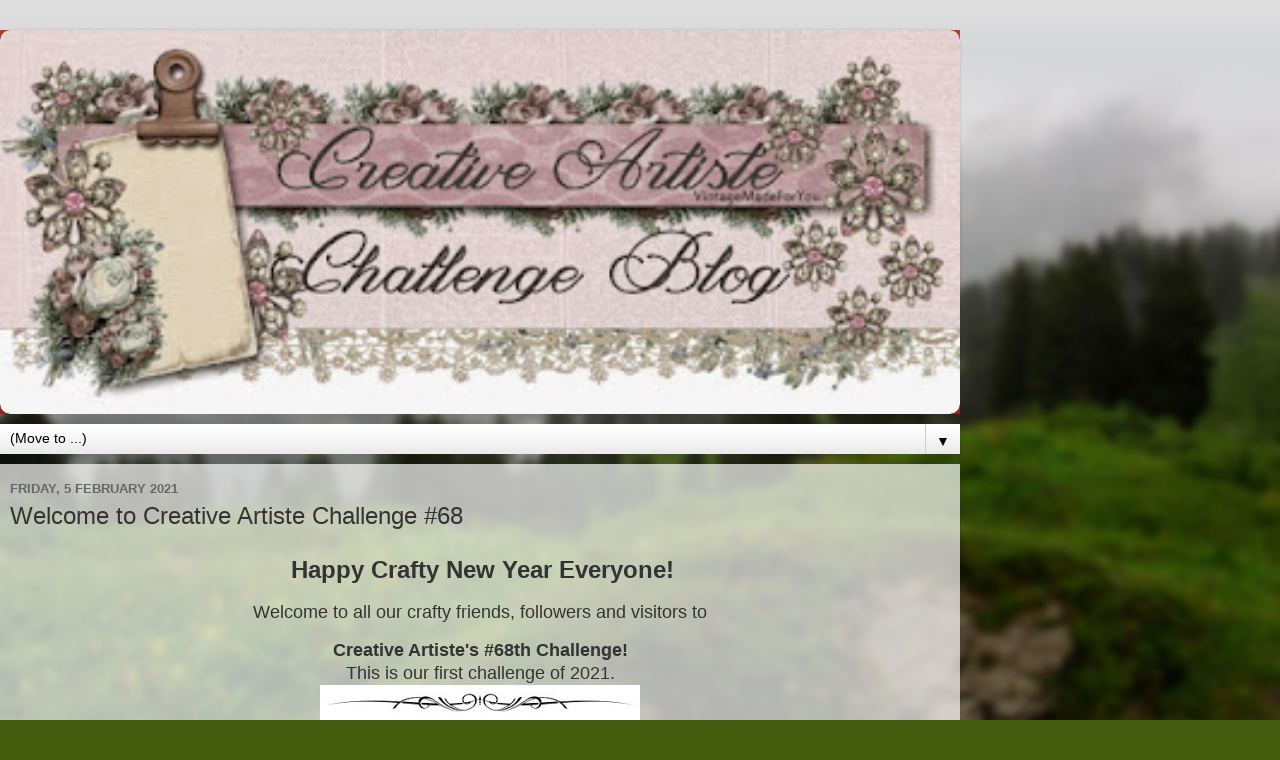

--- FILE ---
content_type: text/html; charset=UTF-8
request_url: https://creativeartistemixedmedia.blogspot.com/2021/02/welcome-to-creative-artiste-challenge-68.html?m=1
body_size: 15952
content:
<!DOCTYPE html>
<html class='v2' dir='ltr' lang='en-GB'>
<head>
<link href='https://www.blogger.com/static/v1/widgets/3772415480-widget_css_mobile_2_bundle.css' rel='stylesheet' type='text/css'/>
<meta content='width=device-width,initial-scale=1.0,minimum-scale=1.0,maximum-scale=1.0' name='viewport'/>
<meta content='text/html; charset=UTF-8' http-equiv='Content-Type'/>
<meta content='blogger' name='generator'/>
<link href='https://creativeartistemixedmedia.blogspot.com/favicon.ico' rel='icon' type='image/x-icon'/>
<link href='https://creativeartistemixedmedia.blogspot.com/2021/02/welcome-to-creative-artiste-challenge-68.html' rel='canonical'/>
<link rel="alternate" type="application/atom+xml" title="Creative Artiste Mixed Media Challenge Blog - Atom" href="https://creativeartistemixedmedia.blogspot.com/feeds/posts/default" />
<link rel="alternate" type="application/rss+xml" title="Creative Artiste Mixed Media Challenge Blog - RSS" href="https://creativeartistemixedmedia.blogspot.com/feeds/posts/default?alt=rss" />
<link rel="service.post" type="application/atom+xml" title="Creative Artiste Mixed Media Challenge Blog - Atom" href="https://www.blogger.com/feeds/6039369089659755287/posts/default" />

<link rel="alternate" type="application/atom+xml" title="Creative Artiste Mixed Media Challenge Blog - Atom" href="https://creativeartistemixedmedia.blogspot.com/feeds/1741589488670189239/comments/default" />
<!--Can't find substitution for tag [blog.ieCssRetrofitLinks]-->
<link href='https://blogger.googleusercontent.com/img/b/R29vZ2xl/AVvXsEgpHA11OfdlSHhS1p-8jWBAtOJdPqaM6lTUbFvT5jmGv5z5HDJeBEDzvc5zXs8AiINPSfeh15kGwZKIeVQNuHMuL_yzUCIGtpFGNY5Cyxj1rlvrwDlv2mG2h1Rv8JvNGH-BaDIqLdjn3so/s1600/stock-illustration-11664648-decorative-page-dividers-3-2.jpg' rel='image_src'/>
<meta content='https://creativeartistemixedmedia.blogspot.com/2021/02/welcome-to-creative-artiste-challenge-68.html' property='og:url'/>
<meta content='Welcome to Creative Artiste Challenge #68' property='og:title'/>
<meta content='  Happy Crafty New Year Everyone! Welcome to all our crafty friends, followers and visitors to Creative Artiste&#39;s #68th Challenge! This is o...' property='og:description'/>
<meta content='https://blogger.googleusercontent.com/img/b/R29vZ2xl/AVvXsEgpHA11OfdlSHhS1p-8jWBAtOJdPqaM6lTUbFvT5jmGv5z5HDJeBEDzvc5zXs8AiINPSfeh15kGwZKIeVQNuHMuL_yzUCIGtpFGNY5Cyxj1rlvrwDlv2mG2h1Rv8JvNGH-BaDIqLdjn3so/w1200-h630-p-k-no-nu/stock-illustration-11664648-decorative-page-dividers-3-2.jpg' property='og:image'/>
<title>Creative Artiste Mixed Media Challenge Blog: Welcome to Creative Artiste Challenge #68</title>
<style id='page-skin-1' type='text/css'><!--
/*-----------------------------------------------
Blogger Template Style
Name:     Picture Window
Designer: Blogger
URL:      www.blogger.com
----------------------------------------------- */
/* Content
----------------------------------------------- */
body {
font: normal normal 15px Arial, Tahoma, Helvetica, FreeSans, sans-serif;
color: #333333;
background: #435b0d url('//themes.googleusercontent.com/image?id=1fupio4xM9eVxyr-k5QC5RiCJlYR35r9dXsp63RKsKt64v33poi2MvnjkX_1MULBY8BsT') no-repeat scroll top center;
}
html body .region-inner {
min-width: 0;
max-width: 100%;
width: auto;
}
.content-outer {
font-size: 90%;
}
a:link {
text-decoration:none;
color: #350b05;
}
a:visited {
text-decoration:none;
color: #771100;
}
a:hover {
text-decoration:underline;
color: #1a11cc;
}
.content-outer {
background: transparent url(https://resources.blogblog.com/blogblog/data/1kt/transparent/white80.png) repeat scroll top left;
-moz-border-radius: 15px;
-webkit-border-radius: 15px;
-goog-ms-border-radius: 15px;
border-radius: 15px;
-moz-box-shadow: 0 0 3px rgba(0, 0, 0, .15);
-webkit-box-shadow: 0 0 3px rgba(0, 0, 0, .15);
-goog-ms-box-shadow: 0 0 3px rgba(0, 0, 0, .15);
box-shadow: 0 0 3px rgba(0, 0, 0, .15);
margin: 30px auto;
}
.content-inner {
padding: 15px;
}
/* Header
----------------------------------------------- */
.header-outer {
background: #992211 url(https://resources.blogblog.com/blogblog/data/1kt/transparent/header_gradient_shade.png) repeat-x scroll top left;
_background-image: none;
color: #ffffff;
-moz-border-radius: 10px;
-webkit-border-radius: 10px;
-goog-ms-border-radius: 10px;
border-radius: 10px;
}
.Header img, .Header #header-inner {
-moz-border-radius: 10px;
-webkit-border-radius: 10px;
-goog-ms-border-radius: 10px;
border-radius: 10px;
}
.header-inner .Header .titlewrapper,
.header-inner .Header .descriptionwrapper {
padding-left: 30px;
padding-right: 30px;
}
.Header h1 {
font: normal normal 36px Arial, Tahoma, Helvetica, FreeSans, sans-serif;
text-shadow: 1px 1px 3px rgba(0, 0, 0, 0.3);
}
.Header h1 a {
color: #ffffff;
}
.Header .description {
font-size: 130%;
}
/* Tabs
----------------------------------------------- */
.tabs-inner {
margin: .5em 0 0;
padding: 0;
}
.tabs-inner .section {
margin: 0;
}
.tabs-inner .widget ul {
padding: 0;
background: #f5f5f5 url(https://resources.blogblog.com/blogblog/data/1kt/transparent/tabs_gradient_shade.png) repeat scroll bottom;
-moz-border-radius: 10px;
-webkit-border-radius: 10px;
-goog-ms-border-radius: 10px;
border-radius: 10px;
}
.tabs-inner .widget li {
border: none;
}
.tabs-inner .widget li a {
display: inline-block;
padding: .5em 1em;
margin-right: 0;
color: #350b05;
font: normal normal 15px Arial, Tahoma, Helvetica, FreeSans, sans-serif;
-moz-border-radius: 0 0 0 0;
-webkit-border-top-left-radius: 0;
-webkit-border-top-right-radius: 0;
-goog-ms-border-radius: 0 0 0 0;
border-radius: 0 0 0 0;
background: transparent none no-repeat scroll top left;
border-right: 1px solid #cccccc;
}
.tabs-inner .widget li:first-child a {
padding-left: 1.25em;
-moz-border-radius-topleft: 10px;
-moz-border-radius-bottomleft: 10px;
-webkit-border-top-left-radius: 10px;
-webkit-border-bottom-left-radius: 10px;
-goog-ms-border-top-left-radius: 10px;
-goog-ms-border-bottom-left-radius: 10px;
border-top-left-radius: 10px;
border-bottom-left-radius: 10px;
}
.tabs-inner .widget li.selected a,
.tabs-inner .widget li a:hover {
position: relative;
z-index: 1;
background: #ffffff url(https://resources.blogblog.com/blogblog/data/1kt/transparent/tabs_gradient_shade.png) repeat scroll bottom;
color: #000000;
-moz-box-shadow: 0 0 0 rgba(0, 0, 0, .15);
-webkit-box-shadow: 0 0 0 rgba(0, 0, 0, .15);
-goog-ms-box-shadow: 0 0 0 rgba(0, 0, 0, .15);
box-shadow: 0 0 0 rgba(0, 0, 0, .15);
}
/* Headings
----------------------------------------------- */
h2 {
font: bold normal 13px Arial, Tahoma, Helvetica, FreeSans, sans-serif;
text-transform: uppercase;
color: #000000;
margin: .5em 0;
}
/* Main
----------------------------------------------- */
.main-outer {
background: transparent url(https://resources.blogblog.com/blogblog/data/1kt/transparent/white80.png) repeat scroll top left;
-moz-border-radius: 0 0 0 0;
-webkit-border-top-left-radius: 0;
-webkit-border-top-right-radius: 0;
-webkit-border-bottom-left-radius: 0;
-webkit-border-bottom-right-radius: 0;
-goog-ms-border-radius: 0 0 0 0;
border-radius: 0 0 0 0;
-moz-box-shadow: 0 0 0 rgba(0, 0, 0, .15);
-webkit-box-shadow: 0 0 0 rgba(0, 0, 0, .15);
-goog-ms-box-shadow: 0 0 0 rgba(0, 0, 0, .15);
box-shadow: 0 0 0 rgba(0, 0, 0, .15);
}
.main-inner {
padding: 15px 5px 20px;
}
.main-inner .column-center-inner {
padding: 0 0;
}
.main-inner .column-left-inner {
padding-left: 0;
}
.main-inner .column-right-inner {
padding-right: 0;
}
/* Posts
----------------------------------------------- */
h3.post-title {
margin: 0;
font: normal normal 18px Arial, Tahoma, Helvetica, FreeSans, sans-serif;
}
.comments h4 {
margin: 1em 0 0;
font: normal normal 18px Arial, Tahoma, Helvetica, FreeSans, sans-serif;
}
.date-header span {
color: #666666;
}
.post-outer {
background-color: #ffffff;
border: solid 1px #dddddd;
-moz-border-radius: 10px;
-webkit-border-radius: 10px;
border-radius: 10px;
-goog-ms-border-radius: 10px;
padding: 15px 20px;
margin: 0 -20px 20px;
}
.post-body {
line-height: 1.4;
font-size: 110%;
position: relative;
}
.post-header {
margin: 0 0 1.5em;
color: #999999;
line-height: 1.6;
}
.post-footer {
margin: .5em 0 0;
color: #999999;
line-height: 1.6;
}
#blog-pager {
font-size: 140%
}
#comments .comment-author {
padding-top: 1.5em;
border-top: dashed 1px #ccc;
border-top: dashed 1px rgba(128, 128, 128, .5);
background-position: 0 1.5em;
}
#comments .comment-author:first-child {
padding-top: 0;
border-top: none;
}
.avatar-image-container {
margin: .2em 0 0;
}
/* Comments
----------------------------------------------- */
.comments .comments-content .icon.blog-author {
background-repeat: no-repeat;
background-image: url([data-uri]);
}
.comments .comments-content .loadmore a {
border-top: 1px solid #1a11cc;
border-bottom: 1px solid #1a11cc;
}
.comments .continue {
border-top: 2px solid #1a11cc;
}
/* Widgets
----------------------------------------------- */
.widget ul, .widget #ArchiveList ul.flat {
padding: 0;
list-style: none;
}
.widget ul li, .widget #ArchiveList ul.flat li {
border-top: dashed 1px #ccc;
border-top: dashed 1px rgba(128, 128, 128, .5);
}
.widget ul li:first-child, .widget #ArchiveList ul.flat li:first-child {
border-top: none;
}
.widget .post-body ul {
list-style: disc;
}
.widget .post-body ul li {
border: none;
}
/* Footer
----------------------------------------------- */
.footer-outer {
color:#eeeeee;
background: transparent url(https://resources.blogblog.com/blogblog/data/1kt/transparent/black50.png) repeat scroll top left;
-moz-border-radius: 10px 10px 10px 10px;
-webkit-border-top-left-radius: 10px;
-webkit-border-top-right-radius: 10px;
-webkit-border-bottom-left-radius: 10px;
-webkit-border-bottom-right-radius: 10px;
-goog-ms-border-radius: 10px 10px 10px 10px;
border-radius: 10px 10px 10px 10px;
-moz-box-shadow: 0 0 0 rgba(0, 0, 0, .15);
-webkit-box-shadow: 0 0 0 rgba(0, 0, 0, .15);
-goog-ms-box-shadow: 0 0 0 rgba(0, 0, 0, .15);
box-shadow: 0 0 0 rgba(0, 0, 0, .15);
}
.footer-inner {
padding: 10px 5px 20px;
}
.footer-outer a {
color: #ffffdd;
}
.footer-outer a:visited {
color: #cccc99;
}
.footer-outer a:hover {
color: #ffffff;
}
.footer-outer .widget h2 {
color: #bbbbbb;
}
/* Mobile
----------------------------------------------- */
html body.mobile {
height: auto;
}
html body.mobile {
min-height: 480px;
background-size: 100% auto;
}
.mobile .body-fauxcolumn-outer {
background: transparent none repeat scroll top left;
}
html .mobile .mobile-date-outer, html .mobile .blog-pager {
border-bottom: none;
background: transparent url(https://resources.blogblog.com/blogblog/data/1kt/transparent/white80.png) repeat scroll top left;
margin-bottom: 10px;
}
.mobile .date-outer {
background: transparent url(https://resources.blogblog.com/blogblog/data/1kt/transparent/white80.png) repeat scroll top left;
}
.mobile .header-outer, .mobile .main-outer,
.mobile .post-outer, .mobile .footer-outer {
-moz-border-radius: 0;
-webkit-border-radius: 0;
-goog-ms-border-radius: 0;
border-radius: 0;
}
.mobile .content-outer,
.mobile .main-outer,
.mobile .post-outer {
background: inherit;
border: none;
}
.mobile .content-outer {
font-size: 100%;
}
.mobile-link-button {
background-color: #350b05;
}
.mobile-link-button a:link, .mobile-link-button a:visited {
color: #ffffff;
}
.mobile-index-contents {
color: #333333;
}
.mobile .tabs-inner .PageList .widget-content {
background: #ffffff url(https://resources.blogblog.com/blogblog/data/1kt/transparent/tabs_gradient_shade.png) repeat scroll bottom;
color: #000000;
}
.mobile .tabs-inner .PageList .widget-content .pagelist-arrow {
border-left: 1px solid #cccccc;
}

--></style>
<style id='template-skin-1' type='text/css'><!--
body {
min-width: 960px;
}
.content-outer, .content-fauxcolumn-outer, .region-inner {
min-width: 960px;
max-width: 960px;
_width: 960px;
}
.main-inner .columns {
padding-left: 0;
padding-right: 0;
}
.main-inner .fauxcolumn-center-outer {
left: 0;
right: 0;
/* IE6 does not respect left and right together */
_width: expression(this.parentNode.offsetWidth -
parseInt("0") -
parseInt("0") + 'px');
}
.main-inner .fauxcolumn-left-outer {
width: 0;
}
.main-inner .fauxcolumn-right-outer {
width: 0;
}
.main-inner .column-left-outer {
width: 0;
right: 100%;
margin-left: -0;
}
.main-inner .column-right-outer {
width: 0;
margin-right: -0;
}
#layout {
min-width: 0;
}
#layout .content-outer {
min-width: 0;
width: 800px;
}
#layout .region-inner {
min-width: 0;
width: auto;
}
body#layout div.add_widget {
padding: 8px;
}
body#layout div.add_widget a {
margin-left: 32px;
}
--></style>
<style>
    body {background-image:url(\/\/themes.googleusercontent.com\/image?id=1fupio4xM9eVxyr-k5QC5RiCJlYR35r9dXsp63RKsKt64v33poi2MvnjkX_1MULBY8BsT);}
    
@media (max-width: 200px) { body {background-image:url(\/\/themes.googleusercontent.com\/image?id=1fupio4xM9eVxyr-k5QC5RiCJlYR35r9dXsp63RKsKt64v33poi2MvnjkX_1MULBY8BsT&options=w200);}}
@media (max-width: 400px) and (min-width: 201px) { body {background-image:url(\/\/themes.googleusercontent.com\/image?id=1fupio4xM9eVxyr-k5QC5RiCJlYR35r9dXsp63RKsKt64v33poi2MvnjkX_1MULBY8BsT&options=w400);}}
@media (max-width: 800px) and (min-width: 401px) { body {background-image:url(\/\/themes.googleusercontent.com\/image?id=1fupio4xM9eVxyr-k5QC5RiCJlYR35r9dXsp63RKsKt64v33poi2MvnjkX_1MULBY8BsT&options=w800);}}
@media (max-width: 1200px) and (min-width: 801px) { body {background-image:url(\/\/themes.googleusercontent.com\/image?id=1fupio4xM9eVxyr-k5QC5RiCJlYR35r9dXsp63RKsKt64v33poi2MvnjkX_1MULBY8BsT&options=w1200);}}
/* Last tag covers anything over one higher than the previous max-size cap. */
@media (min-width: 1201px) { body {background-image:url(\/\/themes.googleusercontent.com\/image?id=1fupio4xM9eVxyr-k5QC5RiCJlYR35r9dXsp63RKsKt64v33poi2MvnjkX_1MULBY8BsT&options=w1600);}}
  </style>
<link href='https://www.blogger.com/dyn-css/authorization.css?targetBlogID=6039369089659755287&amp;zx=f39878f1-d0bd-40ce-9add-6acb9bf4ca9a' media='none' onload='if(media!=&#39;all&#39;)media=&#39;all&#39;' rel='stylesheet'/><noscript><link href='https://www.blogger.com/dyn-css/authorization.css?targetBlogID=6039369089659755287&amp;zx=f39878f1-d0bd-40ce-9add-6acb9bf4ca9a' rel='stylesheet'/></noscript>
<meta name='google-adsense-platform-account' content='ca-host-pub-1556223355139109'/>
<meta name='google-adsense-platform-domain' content='blogspot.com'/>

</head>
<body class='loading mobile variant-shade'>
<div class='navbar section' id='navbar' name='Navbar'><div class='widget Navbar' data-version='1' id='Navbar1'><script type="text/javascript">
    function setAttributeOnload(object, attribute, val) {
      if(window.addEventListener) {
        window.addEventListener('load',
          function(){ object[attribute] = val; }, false);
      } else {
        window.attachEvent('onload', function(){ object[attribute] = val; });
      }
    }
  </script>
<script type="text/javascript">
(function() {
var script = document.createElement('script');
script.type = 'text/javascript';
script.src = '//pagead2.googlesyndication.com/pagead/js/google_top_exp.js';
var head = document.getElementsByTagName('head')[0];
if (head) {
head.appendChild(script);
}})();
</script>
</div></div>
<div class='body-fauxcolumns'>
<div class='fauxcolumn-outer body-fauxcolumn-outer'>
<div class='cap-top'>
<div class='cap-left'></div>
<div class='cap-right'></div>
</div>
<div class='fauxborder-left'>
<div class='fauxborder-right'></div>
<div class='fauxcolumn-inner'>
</div>
</div>
<div class='cap-bottom'>
<div class='cap-left'></div>
<div class='cap-right'></div>
</div>
</div>
</div>
<div class='content'>
<div class='content-fauxcolumns'>
<div class='fauxcolumn-outer content-fauxcolumn-outer'>
<div class='cap-top'>
<div class='cap-left'></div>
<div class='cap-right'></div>
</div>
<div class='fauxborder-left'>
<div class='fauxborder-right'></div>
<div class='fauxcolumn-inner'>
</div>
</div>
<div class='cap-bottom'>
<div class='cap-left'></div>
<div class='cap-right'></div>
</div>
</div>
</div>
<div class='content-outer'>
<div class='content-cap-top cap-top'>
<div class='cap-left'></div>
<div class='cap-right'></div>
</div>
<div class='fauxborder-left content-fauxborder-left'>
<div class='fauxborder-right content-fauxborder-right'></div>
<div class='content-inner'>
<header>
<div class='header-outer'>
<div class='header-cap-top cap-top'>
<div class='cap-left'></div>
<div class='cap-right'></div>
</div>
<div class='fauxborder-left header-fauxborder-left'>
<div class='fauxborder-right header-fauxborder-right'></div>
<div class='region-inner header-inner'>
<div class='header section' id='header' name='Header'><div class='widget Header' data-version='1' id='Header1'>
<div id='header-inner'>
<a href='https://creativeartistemixedmedia.blogspot.com/?m=1' style='display: block'>
<img alt='Creative Artiste Mixed Media Challenge Blog' height='auto; ' id='Header1_headerimg' src='https://blogger.googleusercontent.com/img/b/R29vZ2xl/AVvXsEhVrqnOxK6zmgl6PRVRszqOH2728dOx-uzYXzhjRZRng7h9zIVtJFtQTuPa4nmV99IpMxiwza_WTm1VK8nX7AEqSrb3i0Hmw7GHVOcTDJtThyphenhyphenvAJoJwivs8kyXjwgs8rF0vTVFRvhZJnjU/s400/Header.jpg' style='display: block' width='100%; '/>
</a>
</div>
</div></div>
</div>
</div>
<div class='header-cap-bottom cap-bottom'>
<div class='cap-left'></div>
<div class='cap-right'></div>
</div>
</div>
</header>
<div class='tabs-outer'>
<div class='tabs-cap-top cap-top'>
<div class='cap-left'></div>
<div class='cap-right'></div>
</div>
<div class='fauxborder-left tabs-fauxborder-left'>
<div class='fauxborder-right tabs-fauxborder-right'></div>
<div class='region-inner tabs-inner'>
<div class='tabs section' id='crosscol' name='Cross-column'><div class='widget PageList' data-version='1' id='PageList1'>
<h2>Pages</h2>
<div class='widget-content'>
<select id='PageList1_select'>
<option disabled='disabled' hidden='hidden' selected='selected' value=''>
(Move to ...)
</option>
<option value='https://creativeartistemixedmedia.blogspot.com/?m=1'>Home</option>
<option value='https://creativeartistemixedmedia.blogspot.com/p/sponsor-info.html?m=1'>Sponsor Info</option>
<option value='https://creativeartistemixedmedia.blogspot.com/p/blog-page.html?m=1'>Meet Our Design Team</option>
<option value='https://creativeartistemixedmedia.blogspot.com/p/challenge-rules_4.html?m=1'>Challenge Rules</option>
<option value='https://creativeartistemixedmedia.blogspot.com/p/what-is-mixed-media_3.html?m=1'>What is Mixed Media?</option>
</select>
<span class='pagelist-arrow'>&#9660;</span>
<div class='clear'></div>
</div>
</div></div>
<div class='tabs no-items section' id='crosscol-overflow' name='Cross-Column 2'></div>
</div>
</div>
<div class='tabs-cap-bottom cap-bottom'>
<div class='cap-left'></div>
<div class='cap-right'></div>
</div>
</div>
<div class='main-outer'>
<div class='main-cap-top cap-top'>
<div class='cap-left'></div>
<div class='cap-right'></div>
</div>
<div class='fauxborder-left main-fauxborder-left'>
<div class='fauxborder-right main-fauxborder-right'></div>
<div class='region-inner main-inner'>
<div class='columns fauxcolumns'>
<div class='fauxcolumn-outer fauxcolumn-center-outer'>
<div class='cap-top'>
<div class='cap-left'></div>
<div class='cap-right'></div>
</div>
<div class='fauxborder-left'>
<div class='fauxborder-right'></div>
<div class='fauxcolumn-inner'>
</div>
</div>
<div class='cap-bottom'>
<div class='cap-left'></div>
<div class='cap-right'></div>
</div>
</div>
<div class='fauxcolumn-outer fauxcolumn-left-outer'>
<div class='cap-top'>
<div class='cap-left'></div>
<div class='cap-right'></div>
</div>
<div class='fauxborder-left'>
<div class='fauxborder-right'></div>
<div class='fauxcolumn-inner'>
</div>
</div>
<div class='cap-bottom'>
<div class='cap-left'></div>
<div class='cap-right'></div>
</div>
</div>
<div class='fauxcolumn-outer fauxcolumn-right-outer'>
<div class='cap-top'>
<div class='cap-left'></div>
<div class='cap-right'></div>
</div>
<div class='fauxborder-left'>
<div class='fauxborder-right'></div>
<div class='fauxcolumn-inner'>
</div>
</div>
<div class='cap-bottom'>
<div class='cap-left'></div>
<div class='cap-right'></div>
</div>
</div>
<!-- corrects IE6 width calculation -->
<div class='columns-inner'>
<div class='column-center-outer'>
<div class='column-center-inner'>
<div class='main section' id='main' name='Main'><div class='widget Blog' data-version='1' id='Blog1'>
<div class='blog-posts hfeed'>
<div class='date-outer'>
<h2 class='date-header'><span>Friday, 5 February 2021</span></h2>
<div class='date-posts'>
<div class='post-outer'>
<div class='post hentry uncustomized-post-template' itemscope='itemscope' itemtype='http://schema.org/BlogPosting'>
<meta content='https://blogger.googleusercontent.com/img/b/R29vZ2xl/AVvXsEgpHA11OfdlSHhS1p-8jWBAtOJdPqaM6lTUbFvT5jmGv5z5HDJeBEDzvc5zXs8AiINPSfeh15kGwZKIeVQNuHMuL_yzUCIGtpFGNY5Cyxj1rlvrwDlv2mG2h1Rv8JvNGH-BaDIqLdjn3so/s72-c/stock-illustration-11664648-decorative-page-dividers-3-2.jpg' itemprop='image_url'/>
<meta content='6039369089659755287' itemprop='blogId'/>
<meta content='1741589488670189239' itemprop='postId'/>
<a name='1741589488670189239'></a>
<h3 class='post-title entry-title' itemprop='name'>
Welcome to Creative Artiste Challenge #68
</h3>
<div class='post-header'>
<div class='post-header-line-1'></div>
</div>
<div class='post-body entry-content' id='post-body-1741589488670189239' itemprop='articleBody'>
<p style="text-align: center;">&nbsp;<b><span style="font-size: x-large;">Happy Crafty New Year Everyone!</span></b></p><p style="text-align: center;"><span style="font-size: large;">Welcome to all our crafty friends, followers and visitors to</span></p><div style="text-align: center;"><span face="" style="font-size: large;"><b>Creative Artiste's #68th Challenge!</b></span></div><div style="text-align: center;"><span face="" style="font-size: large;">This is our first challenge of 2021.</span></div><div style="text-align: center;"><a href="https://blogger.googleusercontent.com/img/b/R29vZ2xl/AVvXsEgpHA11OfdlSHhS1p-8jWBAtOJdPqaM6lTUbFvT5jmGv5z5HDJeBEDzvc5zXs8AiINPSfeh15kGwZKIeVQNuHMuL_yzUCIGtpFGNY5Cyxj1rlvrwDlv2mG2h1Rv8JvNGH-BaDIqLdjn3so/s1600/stock-illustration-11664648-decorative-page-dividers-3-2.jpg" style="margin-left: 1em; margin-right: 1em;"><img border="0" data-original-height="35" data-original-width="320" src="https://blogger.googleusercontent.com/img/b/R29vZ2xl/AVvXsEgpHA11OfdlSHhS1p-8jWBAtOJdPqaM6lTUbFvT5jmGv5z5HDJeBEDzvc5zXs8AiINPSfeh15kGwZKIeVQNuHMuL_yzUCIGtpFGNY5Cyxj1rlvrwDlv2mG2h1Rv8JvNGH-BaDIqLdjn3so/s1600/stock-illustration-11664648-decorative-page-dividers-3-2.jpg" /></a><br /><span style="font-size: large;"><span face=""><span>Thank you to everyone who shared their fabulous&nbsp;<span style="font-family: inherit;">projects</span>&nbsp;with us for Challenge #67 in December</span></span><span face="">.&nbsp;</span><span>The winner's post was published in January and can be found below this one.</span></span><span style="font-size: x-large;">&nbsp;</span></div><p style="text-align: center;"><a href="https://blogger.googleusercontent.com/img/b/R29vZ2xl/AVvXsEgpHA11OfdlSHhS1p-8jWBAtOJdPqaM6lTUbFvT5jmGv5z5HDJeBEDzvc5zXs8AiINPSfeh15kGwZKIeVQNuHMuL_yzUCIGtpFGNY5Cyxj1rlvrwDlv2mG2h1Rv8JvNGH-BaDIqLdjn3so/s1600/stock-illustration-11664648-decorative-page-dividers-3-2.jpg" style="margin-left: 1em; margin-right: 1em;"><img border="0" data-original-height="35" data-original-width="320" src="https://blogger.googleusercontent.com/img/b/R29vZ2xl/AVvXsEgpHA11OfdlSHhS1p-8jWBAtOJdPqaM6lTUbFvT5jmGv5z5HDJeBEDzvc5zXs8AiINPSfeh15kGwZKIeVQNuHMuL_yzUCIGtpFGNY5Cyxj1rlvrwDlv2mG2h1Rv8JvNGH-BaDIqLdjn3so/s1600/stock-illustration-11664648-decorative-page-dividers-3-2.jpg" /></a><br /><span face="" style="font-size: large;">Our theme is always</span><br /></p><div style="text-align: center;"><span face=""><span style="font-size: x-large;"><b>"Anything Mixed Media Goes"</b></span></span></div><p style="text-align: center;"><span face="" style="font-size: large;"></span></p><p style="text-align: center;"><span face="" style="font-size: large;"></span></p><p style="text-align: center;"><span face="" style="font-size: large;"></span></p><p style="text-align: center;"><span face="" style="font-size: large;"></span></p><p style="text-align: center;"><span face="" style="font-size: large;">Please make sure you use&nbsp;</span><span face="" style="font-size: large;">multiple&nbsp;</span><span face="" style="font-size: large;">mediums&nbsp;</span><span face="" style="font-size: large;">on&nbsp;</span><span face="" style="font-size: large;">your&nbsp;&nbsp;</span><span face="" style="font-size: large;">projects.</span></p><p style="text-align: center;"><span face="" style="font-size: large;">Please respect that we do not accept Instagram entries. Only correctly linked blog entries please.</span></p><p style="text-align: center;"><span face="" style="font-size: large;"></span></p><p style="text-align: center;"><span face="" style="font-size: large;"></span></p><p style="text-align: center;"><span face="" style="font-size: large;"></span></p><p style="text-align: center;"><span face="" style="font-size: large;"></span></p><div style="text-align: center;"><div class="separator" style="clear: both;"><a href="https://blogger.googleusercontent.com/img/b/R29vZ2xl/AVvXsEjcRB4BBmKVjpVQ0VlQ3KkjSAAc4Gjg_j8J8MJXb0txogD3Wnoypo_GGAuHbROdyPji-NYXy_uh0y6GI03U9oswrdkKjX7xK1S-sZC4D7bSn6df8FLR6OefVwErv-ibPBaO7QNnITG6WJo/s1600/stock-illustration-11664648-decorative-page-dividers-3-2.jpg" style="margin-left: 1em; margin-right: 1em;"><img border="0" data-original-height="35" data-original-width="320" src="https://blogger.googleusercontent.com/img/b/R29vZ2xl/AVvXsEjcRB4BBmKVjpVQ0VlQ3KkjSAAc4Gjg_j8J8MJXb0txogD3Wnoypo_GGAuHbROdyPji-NYXy_uh0y6GI03U9oswrdkKjX7xK1S-sZC4D7bSn6df8FLR6OefVwErv-ibPBaO7QNnITG6WJo/s1600/stock-illustration-11664648-decorative-page-dividers-3-2.jpg" /></a></div><div><span style="font-family: inherit; font-size: large;">Our talented GDT for February&nbsp;</span><span style="font-family: inherit; font-size: large;">is</span><span style="font-family: inherit; font-size: large;">&nbsp;....</span></div><div><br /></div><div class="separator" style="clear: both; text-align: center;"><a href="https://blogger.googleusercontent.com/img/b/R29vZ2xl/AVvXsEhfS9hGoSLnBLdVXWJG5xSFMWyYfP6Dk4bibJ5Lzooq-xQFYWApR2XRUHZVAYLE3IaiyAPeT1_LdZ6X-SnRSljETpHn7W04yEOOGC801TD9tbtBD-ugQtvmKGYKDeGCC8gjQRdFU4jNEgi_/s1570/Carole+GDT+photo.png" style="margin-left: 1em; margin-right: 1em;"><img border="0" data-original-height="1172" data-original-width="1570" src="https://blogger.googleusercontent.com/img/b/R29vZ2xl/AVvXsEhfS9hGoSLnBLdVXWJG5xSFMWyYfP6Dk4bibJ5Lzooq-xQFYWApR2XRUHZVAYLE3IaiyAPeT1_LdZ6X-SnRSljETpHn7W04yEOOGC801TD9tbtBD-ugQtvmKGYKDeGCC8gjQRdFU4jNEgi_/s280/Carole+GDT+photo.png" width="280" /></a></div><br /><div><b style="font-family: inherit; font-size: x-large;">Carole</b></div><div><p lang="en-US"><span style="font-family: Times New Roman, serif;"><span><span style="color: #050505;"><span face="Verdana, sans-serif"><span>Hello,
I'm Carole and I am delighted to be invited to guest design at
Creative Artiste. I am from the North West of England and live with
my lovely hubby and kitty, Casey. I have loved arts and crafts for as
long as I can remember and from an early age I was encouraged by both
my mum and grandma to be creative. I love all types of crafts and in
my time have tried knitting, crocheting, embroidery, cross stitch,
batik, tie dying, sculpting (not very successfully), mosaics and all
forms of paper crafting. I can spend hours in my craft room, losing
all track of time. At the moment I am enjoying making ATCs and cards
and learning about mixed media via online workshops. I have quite an
eclectic taste from cute and whimsical to shabby chic and vintage.</span></span></span>
</span></span>
</p></div><div><br /></div><div class="separator" style="clear: both; text-align: center;"><a href="https://blogger.googleusercontent.com/img/b/R29vZ2xl/AVvXsEiheNYqVISQBbakRb2RpYiLMzoYWgzL0zH-6HSCYg3icCgAt3ehQ-Iz5FDp_ESGw8QBRvL26fjkFwxhrYfdn6to5HAbi3qBl67X3lrZGCBQT8M6GNjPpVQXtT8ST5b27kcSqoGOHDgxhufy/s2048/Carole+GDT.jpg" style="margin-left: 1em; margin-right: 1em;"><img border="0" data-original-height="2048" data-original-width="1530" height="374" src="https://blogger.googleusercontent.com/img/b/R29vZ2xl/AVvXsEiheNYqVISQBbakRb2RpYiLMzoYWgzL0zH-6HSCYg3icCgAt3ehQ-Iz5FDp_ESGw8QBRvL26fjkFwxhrYfdn6to5HAbi3qBl67X3lrZGCBQT8M6GNjPpVQXtT8ST5b27kcSqoGOHDgxhufy/w299-h400/Carole+GDT.jpg" width="280" /></a></div><div><span style="font-size: x-large;"><a href="https://cjcrafty.blogspot.com/2021/02/creative-artiste-beautiful-blooms.html" target="_blank">Carole</a></span></div><div><span style="font-size: x-large;"><br /></span></div><div><span style="font-size: large;">Now, some inspiration from the other team members ...</span></div></div><p style="text-align: center;"><span face="" style="font-size: large;"><br /></span></p><div class="separator" style="clear: both; text-align: center;"><a href="https://blogger.googleusercontent.com/img/b/R29vZ2xl/AVvXsEhg3vm0Q5AMA2PLMy9pvQyfAesB0Re7uiPEk9dPSMBCW23iz7h8ymvnF7cSoPbEBX-Fx_1XbyBUtNno5dvLCX2xvuTniCxlN8HKqjtXrknIfQSWe6BvlSt9Oe5BCEJyJ3lLzSsPmz9EvnYS/s2048/Andree.jpg" style="margin-left: 1em; margin-right: 1em;"><img border="0" data-original-height="1615" data-original-width="2048" height="220" src="https://blogger.googleusercontent.com/img/b/R29vZ2xl/AVvXsEhg3vm0Q5AMA2PLMy9pvQyfAesB0Re7uiPEk9dPSMBCW23iz7h8ymvnF7cSoPbEBX-Fx_1XbyBUtNno5dvLCX2xvuTniCxlN8HKqjtXrknIfQSWe6BvlSt9Oe5BCEJyJ3lLzSsPmz9EvnYS/w400-h315/Andree.jpg" width="280" /></a></div><p style="text-align: center;"><b><a href="https://acecardsandree.blogspot.com/" target="_blank"><span style="font-size: x-large;">Andrée</span></a><span style="font-size: x-large;">&nbsp;</span></b></p><p style="text-align: center;"><span face="" style="font-size: large;"><br /></span></p><p style="text-align: center;"><span face="" style="font-size: large;"><br /></span></p><div class="separator" style="clear: both; text-align: center;"><a href="https://blogger.googleusercontent.com/img/b/R29vZ2xl/AVvXsEjVme0lKTvVokVn51dqyuz3BqXJhtkaS-bdYinwaqY8GqHxkhq39FluWLUwtyNCW3D8vXZiKCaWEGGSpxR5YL2IPa8ZVShsnUUmaak0OYTi8BNjbXCl6WNdgDinn6xgJj3Nsv-4OL2vCIL4/s1680/Ina.jpg" style="margin-left: 1em; margin-right: 1em;"><img border="0" data-original-height="1038" data-original-width="1680" height="173" src="https://blogger.googleusercontent.com/img/b/R29vZ2xl/AVvXsEjVme0lKTvVokVn51dqyuz3BqXJhtkaS-bdYinwaqY8GqHxkhq39FluWLUwtyNCW3D8vXZiKCaWEGGSpxR5YL2IPa8ZVShsnUUmaak0OYTi8BNjbXCl6WNdgDinn6xgJj3Nsv-4OL2vCIL4/w400-h248/Ina.jpg" width="280" /></a></div><p style="text-align: center;"><b><span style="font-family: inherit; font-size: x-large;"><a href="https://littlebitsofcraft.blogspot.com/" target="_blank">Ina</a></span></b></p><p style="text-align: center;"><span face=""><b><br /></b></span></p><p style="text-align: center;"><span face=""><b><br /></b></span></p><p style="text-align: center;"><span face=""><b><br /></b></span></p><div class="separator" style="clear: both; text-align: center;"><a href="https://blogger.googleusercontent.com/img/b/R29vZ2xl/AVvXsEg0yrLf5GkrWc5O97kC74QNHYmz4aoe-GWpB17H7HjZV_9fdtswkoEJo2Uq62PNC0Ttpo9GBsIS-oJEnRrlPISg5FHEW77-PR4aQ0UgoXjD0UdCVNjZA0M8M8WhwQls0Itfsl7ognToolNw/s1000/Jo.jpg" style="margin-left: 1em; margin-right: 1em;"><img border="0" data-original-height="728" data-original-width="1000" height="203" src="https://blogger.googleusercontent.com/img/b/R29vZ2xl/AVvXsEg0yrLf5GkrWc5O97kC74QNHYmz4aoe-GWpB17H7HjZV_9fdtswkoEJo2Uq62PNC0Ttpo9GBsIS-oJEnRrlPISg5FHEW77-PR4aQ0UgoXjD0UdCVNjZA0M8M8WhwQls0Itfsl7ognToolNw/w400-h291/Jo.jpg" width="280" /></a></div><p style="text-align: center;"><b><span style="font-family: inherit; font-size: x-large;"><a href="https://letsartjournal.wordpress.com/" target="_blank">Jo</a></span></b></p><p style="text-align: center;"><span face="" style="font-size: large;"><br /></span></p><p style="text-align: center;"><span face="" style="font-size: large;"><br /></span></p><div class="separator" style="clear: both; text-align: center;"><a href="https://blogger.googleusercontent.com/img/b/R29vZ2xl/AVvXsEgjQfCOXMW4E2JoCFfAJq7bhleU5Yfh0CjoNf8cllljQjCZsQ4CSZgcQpQBzCTVjsTCnJ_qGvp3ur3enekjeKzeifqyuJJSgeHB0LPevmrXMrgaQFhnuo3dnTt7qEWBQkrk5AYQwt7g-lfj/s1949/Judy.jpg" style="margin-left: 1em; margin-right: 1em;"><img border="0" data-original-height="1606" data-original-width="1949" height="230" src="https://blogger.googleusercontent.com/img/b/R29vZ2xl/AVvXsEgjQfCOXMW4E2JoCFfAJq7bhleU5Yfh0CjoNf8cllljQjCZsQ4CSZgcQpQBzCTVjsTCnJ_qGvp3ur3enekjeKzeifqyuJJSgeHB0LPevmrXMrgaQFhnuo3dnTt7qEWBQkrk5AYQwt7g-lfj/w400-h330/Judy.jpg" width="280" /></a></div><p style="text-align: center;"><b><span style="font-family: inherit; font-size: x-large;"><a href="http://insearchofmycreativeside.blogspot.com/" target="_blank">Judy</a></span></b></p><p style="text-align: center;"><span face="" style="font-size: large;"><b style="font-size: medium;"><br /></b></span></p><p style="text-align: center;"><br /></p><div class="separator" style="clear: both; text-align: center;"><a href="https://blogger.googleusercontent.com/img/b/R29vZ2xl/AVvXsEi3afmnh3Pu_3Anaxu-GsxpcneS0LEgVqgeMgasDa9HjQOhedyHX9yLumfDtHCKjsm16Y0ZMvdP66dc6hXadJknkxi7Xr97pRnbXuoFiLoZyLCv1jFke-o88uMEzWTU7tSg_cN4mPNAhpfw/s1440/Lynne.jpg" style="margin-left: 1em; margin-right: 1em;"><img border="0" data-original-height="1413" data-original-width="1440" height="275" src="https://blogger.googleusercontent.com/img/b/R29vZ2xl/AVvXsEi3afmnh3Pu_3Anaxu-GsxpcneS0LEgVqgeMgasDa9HjQOhedyHX9yLumfDtHCKjsm16Y0ZMvdP66dc6hXadJknkxi7Xr97pRnbXuoFiLoZyLCv1jFke-o88uMEzWTU7tSg_cN4mPNAhpfw/w400-h393/Lynne.jpg" width="280" /></a></div><p style="text-align: center;"><b><span style="font-family: inherit; font-size: x-large;"><a href="https://scrappysquirrelsnest.blogspot.com/" target="_blank">Lynne</a></span></b></p><p style="text-align: center;"><br /></p><p style="text-align: center;"><br /></p><p style="text-align: center;"><br /></p><div class="separator" style="clear: both; text-align: center;"><a href="https://blogger.googleusercontent.com/img/b/R29vZ2xl/AVvXsEg0E5v3jBaDIT_OjlQ8AyCVZn1_kvUpaU9KcKf6nH4C7oXYQOCJScLtmC_qV2smDE2o3oh6NpibhBG0oCa0jE_919i0Xt9pnpxD_j2W6yYhLeBTagSgaixTXdXY-iwpSHQsnKxmFO4rznLD/s1000/Lys.jpg" style="margin-left: 1em; margin-right: 1em;"><img border="0" data-original-height="990" data-original-width="1000" height="277" src="https://blogger.googleusercontent.com/img/b/R29vZ2xl/AVvXsEg0E5v3jBaDIT_OjlQ8AyCVZn1_kvUpaU9KcKf6nH4C7oXYQOCJScLtmC_qV2smDE2o3oh6NpibhBG0oCa0jE_919i0Xt9pnpxD_j2W6yYhLeBTagSgaixTXdXY-iwpSHQsnKxmFO4rznLD/w400-h396/Lys.jpg" width="280" /></a></div><p style="text-align: center;"><b style="font-size: xx-large;"><a href="http://impressionscrap.blogspot.com/" target="_blank">Lys</a></b></p><p style="text-align: center;"><span face="" style="font-size: large;"><br /></span></p><p style="text-align: center;"><span face="" style="font-size: large;"><br /></span></p><div class="separator" style="clear: both; text-align: center;"><a href="https://blogger.googleusercontent.com/img/b/R29vZ2xl/AVvXsEgE6b_mRjvlSG5J7L2B4YXIL74efSX6YsyIaHqbWNP0A2cN9ahyphenhyphenHKVEGuFWLkXyhp8vWE0E-8paApy5ytOnvjQqrKFcqitey-cRGNaMIRXG7LTMJMuyGjdJLMZ4D4slR0AAo0Xo2gd9GZ3s/s2048/Tracey.jpeg" style="margin-left: 1em; margin-right: 1em;"><img border="0" data-original-height="2048" data-original-width="1536" height="373" src="https://blogger.googleusercontent.com/img/b/R29vZ2xl/AVvXsEgE6b_mRjvlSG5J7L2B4YXIL74efSX6YsyIaHqbWNP0A2cN9ahyphenhyphenHKVEGuFWLkXyhp8vWE0E-8paApy5ytOnvjQqrKFcqitey-cRGNaMIRXG7LTMJMuyGjdJLMZ4D4slR0AAo0Xo2gd9GZ3s/w300-h400/Tracey.jpeg" width="280" /></a></div><p style="text-align: center;"><span face="" style="font-size: large;"><b style="font-size: xx-large;"><a href="https://hotchpotchcreations.blogspot.com/2021/02/creative-artiste-february-challenge-68.html" target="_blank">Tracey</a></b></span></p><p style="text-align: center;"><span face="" style="font-size: large;"><br /></span></p><div style="text-align: center;"><div><span style="font-family: inherit; font-size: large;">That's it&nbsp;</span><b style="background-color: white;"><span style="font-weight: 400;"><b><b><b><span face="" style="font-weight: 400;"><b><b><b><b><b><b><span style="font-weight: 400;"><b><b><b><b><span style="font-weight: 400;"><b><b><b><span style="font-weight: 400;"><b><b><span style="font-weight: 400;"><b><b><b><b><b><b><b><b><span style="font-weight: 400;"><b><b><b><span style="font-weight: 400;"><b><b><span style="font-weight: 400;"><b><b><b><b><b><b><b><span style="font-weight: 400;"><b><b><span style="font-weight: 400;"><b><b><b><b><b><b><span style="font-weight: 400;"><b><b><b><b><b><b><b><b><b><b><b><b><b><span face="" style="font-weight: 400;"><b><b><b><b><b><b><span style="font-weight: 400;"><b><b><b><b><b><b><b><b><b><b><b><b><b><b><b><b><b><b><b><b><span style="font-weight: 400;"><b><b><b><span style="font-weight: 400;"><b><b><span style="font-weight: 400;"><b><b><b><b><b><b><b><span style="font-weight: 400;"><b><b><span style="font-weight: 400;"><b><b><b><b><b><b><span style="font-weight: 400;"><b><b><b><b><b><b><b><b><b><b><b><b><b><span face="" style="font-weight: 400;"><b><b><b><b><b><b><span style="font-weight: 400;"><b><b><b><b><b><b><b><b><b><b><b><b><b><b><b><b><b><b><b><b><span style="font-weight: 400;"><b><b><b><span style="font-weight: 400;"><b><b><span style="font-weight: 400;"><b><b><b><b><b><b><b><span style="font-weight: 400;"><b><b><span style="font-weight: 400;"><b><b><b><b><b><b><span style="font-weight: 400;"><b><b><b><b><b><b><b><b><b><b><b><b><b><span face="" style="font-weight: 400;"><b><b><b><b><b><b><span style="font-weight: 400;"><b><b><b><b><b><b><b><b><b><b><b><b><b><b><b><b><b><b><b><span style="font-weight: 400;"><b><b><span style="font-weight: 400;"><b><b><b><b><b><b><span style="font-weight: 400;"><b><b><b><b><b><b><b><b><b><b><b><b><b><span face="" style="font-weight: 400;"><b><b><b><b><b><b><span style="font-weight: 400;"><b><b><b><b><b><b><b><b><b><b><b><b><b><b><b><b><b><b><span style="font-weight: 400;"><b><b><b><b><b><b><b><b><b><b><b><b><b><b><b><b><b><b><b><b><b><b><b><b><b><b><b><b><b><b><b><b><b><b><b><b><b><b><b><b><b><b><b><b><b><b><b><b><span face="" style="font-weight: 400;"><span face=""><span style="font-size: large;"><span><span face="" style="font-size: large;"><span><span face="" style="font-size: large;"><span><span face="" style="font-size: large;"><span><span face="" style="font-size: large;"><span><span face="" style="font-size: large;"><span><span face="" style="font-size: large;"><span><span face="" style="font-size: large;"><span><span face="" style="font-size: large;"><span><span face="" style="font-size: large;"><span><span face="" style="font-size: large;"><span face=""><span style="font-size: large;"><span><span face="" style="font-size: large;"><span><span face="" style="font-size: large;"><span><span face="" style="font-size: large;"><span><span face="" style="font-size: large;"><span><span face="" style="font-size: large;"><span><span face="" style="font-size: large;"><span><span face="" style="font-size: large;"><span face=""><span style="font-size: large;"><span><span face="" style="font-size: large;"><span><span face="" style="font-size: large;"><span><span face="" style="font-size: large;"><span><span face="" style="font-size: large;"><span><span face="" style="font-size: large;"><span><span face="" style="font-size: large;"><span><span face="" style="font-size: large;"><span face=""><span style="font-size: large;"><span><span face="" style="font-size: large;"><span><span face="" style="font-size: large;"><span><span face="" style="font-size: large;"><span><span face="" style="font-size: large;"><span face=""><span style="font-size: large;"><span><span face="" style="font-size: large;"><span><span face="" style="font-size: large;"><span><span face="" style="font-size: large;">from our talented Design Team for this month.</span></span></span></span></span></span></span></span></span></span></span></span></span></span></span></span></span></span></span></span></span></span></span></span></span></span></span></span></span></span></span></span></span></span></span></span></span></span></span></span></span></span></span></span></span></span></span></span></span></span></span></span></span></span></span></span></span></span></span></span></span></span></span></span></span></span></span></span></span></span></span></span></span></b></b></b></b></b></b></b></b></b></b></b></b></b></b></b></b></b></b></b></b></b></b></b></b></b></b></b></b></b></b></b></b></b></b></b></b></b></b></b></b></b></b></b></b></b></b></b></b></span></b></b></b></b></b></b></b></b></b></b></b></b></b></b></b></b></b></b></span></b></b></b></b></b></b></span></b></b></b></b></b></b></b></b></b></b></b></b></b></span></b></b></b></b></b></b></span></b></b></span></b></b></b></b></b></b></b></b></b></b></b></b></b></b></b></b></b></b></b></span></b></b></b></b></b></b></span></b></b></b></b></b></b></b></b></b></b></b></b></b></span></b></b></b></b></b></b></span></b></b></span></b></b></b></b></b></b></b></span></b></b></span></b></b></b></span></b></b></b></b></b></b></b></b></b></b></b></b></b></b></b></b></b></b></b></b></span></b></b></b></b></b></b></span></b></b></b></b></b></b></b></b></b></b></b></b></b></span></b></b></b></b></b></b></span></b></b></span></b></b></b></b></b></b></b></span></b></b></span></b></b></b></span></b></b></b></b></b></b></b></b></b></b></b></b></b></b></b></b></b></b></b></b></span></b></b></b></b></b></b></span></b></b></b></b></b></b></b></b></b></b></b></b></b></span></b></b></b></b></b></b></span></b></b></span></b></b></b></b></b></b></b></span></b></b></span></b></b></b></span></b></b></b></b></b></b></b></b></span></b></b></span></b></b></b></span></b></b></b></b></span></b></b></b></b></b></b></span></b></b></b></span></b></div><div><b><span style="font-weight: 400;"><b><b><b><span face="" style="font-weight: 400;"><b><b><b><b><b><b><span style="font-weight: 400;"><b><b><b><b><span style="font-weight: 400;"><b><b><b><span style="font-weight: 400;"><b><b><span style="font-weight: 400;"><b><b><b><b><b><b><b><b><span style="font-weight: 400;"><b><b><b><span style="font-weight: 400;"><b><b><span style="font-weight: 400;"><b><b><b><b><b><b><b><span style="font-weight: 400;"><b><b><span style="font-weight: 400;"><b><b><b><b><b><b><span style="font-weight: 400;"><b><b><b><b><b><b><b><b><b><b><b><b><b><span face="" style="font-weight: 400;"><b><b><b><b><b><b><span style="font-weight: 400;"><b><b><b><b><b><b><b><b><b><b><b><b><b><b><b><b><b><b><b><b><span style="font-weight: 400;"><b><b><b><span style="font-weight: 400;"><b><b><span style="font-weight: 400;"><b><b><b><b><b><b><b><span style="font-weight: 400;"><b><b><span style="font-weight: 400;"><b><b><b><b><b><b><span style="font-weight: 400;"><b><b><b><b><b><b><b><b><b><b><b><b><b><span face="" style="font-weight: 400;"><b><b><b><b><b><b><span style="font-weight: 400;"><b><b><b><b><b><b><b><b><b><b><b><b><b><b><b><b><b><b><b><b><span style="font-weight: 400;"><b><b><b><span style="font-weight: 400;"><b><b><span style="font-weight: 400;"><b><b><b><b><b><b><b><span style="font-weight: 400;"><b><b><span style="font-weight: 400;"><b><b><b><b><b><b><span style="font-weight: 400;"><b><b><b><b><b><b><b><b><b><b><b><b><b><span face="" style="font-weight: 400;"><b><b><b><b><b><b><span style="font-weight: 400;"><b><b><b><b><b><b><b><b><b><b><b><b><b><b><b><b><b><b><b><span style="font-weight: 400;"><b><b><span style="font-weight: 400;"><b><b><b><b><b><b><span style="font-weight: 400;"><b><b><b><b><b><b><b><b><b><b><b><b><b><span face="" style="font-weight: 400;"><b><b><b><b><b><b><span style="font-weight: 400;"><b><b><b><b><b><b><b><b><b><b><b><b><b><b><b><b><b><b><span style="font-weight: 400;"><b><b><b><b><b><b><b><b><b><b><b><b><b><b><b><b><b><b><b><b><b><b><b><b><b><b><b><b><b><b><b><b><b><b><b><b><b><b><b><b><b><b><b><b><b><b><b><b><span face="" style="font-weight: 400;"><span face=""><span style="font-size: large;">We hope we have inspired you.&nbsp;</span></span></span></b></b></b></b></b></b></b></b></b></b></b></b></b></b></b></b></b></b></b></b></b></b></b></b></b></b></b></b></b></b></b></b></b></b></b></b></b></b></b></b></b></b></b></b></b></b></b></b></span></b></b></b></b></b></b></b></b></b></b></b></b></b></b></b></b></b></b></span></b></b></b></b></b></b></span></b></b></b></b></b></b></b></b></b></b></b></b></b></span></b></b></b></b></b></b></span></b></b></span></b></b></b></b></b></b></b></b></b></b></b></b></b></b></b></b></b></b></b></span></b></b></b></b></b></b></span></b></b></b></b></b></b></b></b></b></b></b></b></b></span></b></b></b></b></b></b></span></b></b></span></b></b></b></b></b></b></b></span></b></b></span></b></b></b></span></b></b></b></b></b></b></b></b></b></b></b></b></b></b></b></b></b></b></b></b></span></b></b></b></b></b></b></span></b></b></b></b></b></b></b></b></b></b></b></b></b></span></b></b></b></b></b></b></span></b></b></span></b></b></b></b></b></b></b></span></b></b></span></b></b></b></span></b></b></b></b></b></b></b></b></b></b></b></b></b></b></b></b></b></b></b></b></span></b></b></b></b></b></b></span></b></b></b></b></b></b></b></b></b></b></b></b></b></span></b></b></b></b></b></b></span></b></b></span></b></b></b></b></b></b></b></span></b></b></span></b></b></b></span></b></b></b></b></b></b></b></b></span></b></b></span></b></b></b></span></b></b></b></b></span></b></b></b></b></b></b></span></b></b></b></span></b><b><b><b><b><b><b><b><b><b><b><b><b><b><b><b><b><b><b><b><span face="" style="font-size: large; font-weight: 400;">To see more photos of the wonderful projects and to&nbsp;</span><span face="" style="font-weight: 400;"><span face="" style="font-size: large;">find out which products and techniques were used please click&nbsp;</span></span></b></b></b></b></b></b></b></b></b></b></b></b></b></b></b></b></b></b></b><span style="font-family: inherit;"><span face="" style="font-size: large;">on the named&nbsp;</span></span><span style="font-family: inherit; font-size: large;">links&nbsp;</span><span style="font-family: inherit; font-size: large;">to the team&nbsp;</span><span style="font-family: inherit; font-size: large;">member's individual blogs.</span></div></div><p style="text-align: center;"><span face="" style="font-size: large;"></span></p><div style="text-align: center;"><span face="" style="font-size: large;"><div style="font-size: medium;"><span face="" style="font-size: medium;"><span style="font-family: inherit; font-size: large;"><span>A big Thank You to&nbsp;<b>Carole</b></span>&nbsp;<span>for being our fabulous GDT this month.</span></span></span></div><div style="font-family: &quot;times new roman&quot;; font-size: medium;"><b style="font-family: verdana, sans-serif; font-size: xx-large;"><b><b><b><b><b><u style="font-weight: 400;"><b><b><b><b><u style="font-weight: 400;"><b><b><b><b><u style="font-weight: 400;"><b><b><u style="font-weight: 400;"><b><b><u style="font-weight: 400;"><b><b><u style="font-weight: 400;"><b><u style="font-weight: 400;"><u><b><b><b><b><b><u style="font-weight: 400;"><b><b><b><b><u style="font-weight: 400;"><b><b><b><b><u style="font-weight: 400;"><b><b><u style="font-weight: 400;"><b><b><u style="font-weight: 400;"><b><b><u style="font-weight: 400;"><b><u style="font-weight: 400;"><u><b><b><b><b><u style="font-weight: 400;"><b><b><b><b><u style="font-weight: 400;"><b><b><u style="font-weight: 400;"><b><b><u style="font-weight: 400;"><b><b><u style="font-weight: 400;"><b><u style="font-weight: 400;"><u><b><b><b><b><u style="font-weight: 400;"><b><b><u style="font-weight: 400;"><b><b><u style="font-weight: 400;"><b><b><u style="font-weight: 400;"><b><u style="font-weight: 400;"><u><b><b><b><u style="font-weight: 400;"><b><b><u style="font-weight: 400;"><b><b><u style="font-weight: 400;"><b><b><u style="font-weight: 400;"><b><u style="font-weight: 400;"><u><b><b><u style="font-weight: 400;"><b><b><u style="font-weight: 400;"><b><b><u style="font-weight: 400;"><b><u style="font-weight: 400;"><u><b><b><u style="font-weight: 400;"><b><b><u style="font-weight: 400;"><b><u style="font-weight: 400;"><u><b><b><u style="font-weight: 400;"><b><u style="font-weight: 400;"><u><b><u style="font-weight: 400;"><u><b><u style="font-weight: 400;"><u><u><b><b><b><b><b><u style="font-weight: 400;"><b><b><b><b><u style="font-weight: 400;"><b><b><b><b><u style="font-weight: 400;"><b><b><u style="font-weight: 400;"><b><b><u style="font-weight: 400;"><b><b><u style="font-weight: 400;"><b><u style="font-weight: 400;"><u><b><b><b><b><u style="font-weight: 400;"><b><b><b><b><u style="font-weight: 400;"><b><b><u style="font-weight: 400;"><b><b><u style="font-weight: 400;"><b><b><u style="font-weight: 400;"><b><u style="font-weight: 400;"><u><b><b><b><b><u style="font-weight: 400;"><b><b><u style="font-weight: 400;"><b><b><u style="font-weight: 400;"><b><b><u style="font-weight: 400;"><b><u style="font-weight: 400;"><u><b><b><b><u style="font-weight: 400;"><b><b><u style="font-weight: 400;"><b><b><u style="font-weight: 400;"><b><b><u style="font-weight: 400;"><b><u style="font-weight: 400;"><u><b><b><u style="font-weight: 400;"><b><b><u style="font-weight: 400;"><b><b><u style="font-weight: 400;"><b><u style="font-weight: 400;"><u><b><b><u style="font-weight: 400;"><b><b><u style="font-weight: 400;"><b><u style="font-weight: 400;"><u><b><b><u style="font-weight: 400;"><b><u style="font-weight: 400;"><u><b><u style="font-weight: 400;"><u><b><u style="font-weight: 400;"><u><u><b><b><b><b><u style="font-weight: 400;"><b><b><b><b><u style="font-weight: 400;"><b><b><u style="font-weight: 400;"><b><b><u style="font-weight: 400;"><b><b><u style="font-weight: 400;"><b><u style="font-weight: 400;"><u><b><b><b><b><u style="font-weight: 400;"><b><b><u style="font-weight: 400;"><b><b><u style="font-weight: 400;"><b><b><u style="font-weight: 400;"><b><u style="font-weight: 400;"><u><b><b><b><u style="font-weight: 400;"><b><b><u style="font-weight: 400;"><b><b><u style="font-weight: 400;"><b><b><u style="font-weight: 400;"><b><u style="font-weight: 400;"><u><b><b><u style="font-weight: 400;"><b><b><u style="font-weight: 400;"><b><b><u style="font-weight: 400;"><b><u style="font-weight: 400;"><u><b><b><u style="font-weight: 400;"><b><b><u style="font-weight: 400;"><b><u style="font-weight: 400;"><u><b><b><u style="font-weight: 400;"><b><u style="font-weight: 400;"><u><b><u style="font-weight: 400;"><u><b><u style="font-weight: 400;"><u><u><b><b><b><b><u style="font-weight: 400;"><b><b><u style="font-weight: 400;"><b><b><u style="font-weight: 400;"><b><b><u style="font-weight: 400;"><b><u style="font-weight: 400;"><u><b><b><b><u style="font-weight: 400;"><b><b><u style="font-weight: 400;"><b><b><u style="font-weight: 400;"><b><b><u style="font-weight: 400;"><b><u style="font-weight: 400;"><u><b><b><u style="font-weight: 400;"><b><b><u style="font-weight: 400;"><b><b><u style="font-weight: 400;"><b><u style="font-weight: 400;"><u><b><b><u style="font-weight: 400;"><b><b><u style="font-weight: 400;"><b><u style="font-weight: 400;"><u><b><b><u style="font-weight: 400;"><b><u style="font-weight: 400;"><u><b><u style="font-weight: 400;"><u><b><u style="font-weight: 400;"><u><u><b><b><b><u style="font-weight: 400;"><b><b><u style="font-weight: 400;"><b><b><u style="font-weight: 400;"><b><b><u style="font-weight: 400;"><b><u style="font-weight: 400;"><u><b><b><u style="font-weight: 400;"><b><b><u style="font-weight: 400;"><b><b><u style="font-weight: 400;"><b><u style="font-weight: 400;"><u><b><b><u style="font-weight: 400;"><b><b><u style="font-weight: 400;"><b><u style="font-weight: 400;"><u><b><b><u style="font-weight: 400;"><b><u style="font-weight: 400;"><u><b><u style="font-weight: 400;"><u><b><u style="font-weight: 400;"><u><u><b><b><u style="font-weight: 400;"><b><b><u style="font-weight: 400;"><b><b><u style="font-weight: 400;"><b><u style="font-weight: 400;"><u><b><b><u style="font-weight: 400;"><b><b><u style="font-weight: 400;"><b><u style="font-weight: 400;"><u><b><b><u style="font-weight: 400;"><b><u style="font-weight: 400;"><u><b><u style="font-weight: 400;"><u><b><u style="font-weight: 400;"><img border="0" data-original-height="35" data-original-width="320" src="https://blogger.googleusercontent.com/img/b/R29vZ2xl/AVvXsEgpHA11OfdlSHhS1p-8jWBAtOJdPqaM6lTUbFvT5jmGv5z5HDJeBEDzvc5zXs8AiINPSfeh15kGwZKIeVQNuHMuL_yzUCIGtpFGNY5Cyxj1rlvrwDlv2mG2h1Rv8JvNGH-BaDIqLdjn3so/s1600/stock-illustration-11664648-decorative-page-dividers-3-2.jpg" /></u></b></u></u></b></u></u></b></u></b></b></u></u></b></u></b></b></u></b></b></u></u></b></u></b></b></u></b></b></u></b></b></u></u></u></b></u></u></b></u></u></b></u></b></b></u></u></b></u></b></b></u></b></b></u></u></b></u></b></b></u></b></b></u></b></b></u></u></b></u></b></b></u></b></b></u></b></b></u></b></b></b></u></u></u></b></u></u></b></u></u></b></u></b></b></u></u></b></u></b></b></u></b></b></u></u></b></u></b></b></u></b></b></u></b></b></u></u></b></u></b></b></u></b></b></u></b></b></u></b></b></b></u></u></b></u></b></b></u></b></b></u></b></b></u></b></b></b></b></u></u></u></b></u></u></b></u></u></b></u></b></b></u></u></b></u></b></b></u></b></b></u></u></b></u></b></b></u></b></b></u></b></b></u></u></b></u></b></b></u></b></b></u></b></b></u></b></b></b></u></u></b></u></b></b></u></b></b></u></b></b></u></b></b></b></b></u></u></b></u></b></b></u></b></b></u></b></b></u></b></b></b></b></u></b></b></b></b></u></u></u></b></u></u></b></u></u></b></u></b></b></u></u></b></u></b></b></u></b></b></u></u></b></u></b></b></u></b></b></u></b></b></u></u></b></u></b></b></u></b></b></u></b></b></u></b></b></b></u></u></b></u></b></b></u></b></b></u></b></b></u></b></b></b></b></u></u></b></u></b></b></u></b></b></u></b></b></u></b></b></b></b></u></b></b></b></b></u></u></b></u></b></b></u></b></b></u></b></b></u></b></b></b></b></u></b></b></b></b></u></b></b></b></b></b></u></u></u></b></u></u></b></u></u></b></u></b></b></u></u></b></u></b></b></u></b></b></u></u></b></u></b></b></u></b></b></u></b></b></u></u></b></u></b></b></u></b></b></u></b></b></u></b></b></b></u></u></b></u></b></b></u></b></b></u></b></b></u></b></b></b></b></u></u></b></u></b></b></u></b></b></u></b></b></u></b></b></b></b></u></b></b></b></b></u></u></b></u></b></b></u></b></b></u></b></b></u></b></b></b></b></u></b></b></b></b></u></b></b></b></b></b></u></u></b></u></b></b></u></b></b></u></b></b></u></b></b></b></b></u></b></b></b></b></u></b></b></b></b></b></b></div></span></div><div class="separator" style="clear: both; text-align: center;"><div><span face="" style="font-size: large;"><div style="font-size: medium;"><span style="font-family: inherit;"><span face="" style="font-size: medium;"><span face="" style="font-size: large;">Please check the rules and&nbsp;</span></span><span face="" style="font-size: medium;"><span face="" style="font-size: large;">become&nbsp;</span><span face="" style="font-size: large;">a&nbsp;</span><span face="" style="font-size: large;">follower.&nbsp;</span><span face="" style="font-size: large;">Thank&nbsp;</span><span face="" style="font-size: large;">you everyone for&nbsp;</span></span><span face="" style="font-size: large;">your&nbsp;</span><span face="" style="font-size: large;">comments. We read and appreciate them all</span><span face="" style="font-size: large;">.</span></span></div></span></div></div><p style="text-align: center;"><span face="" style="font-size: large;"></span></p><div class="separator" style="clear: both; text-align: center;"><span face="" style="font-size: large;"><div style="font-size: medium;"><span face="&quot;verdana&quot; , sans-serif" style="font-size: small;"><span face="&quot;verdana&quot; , sans-serif" style="font-size: large;">If you need to get in touch,</span></span></div><div style="font-size: medium;"><span face="&quot;verdana&quot; , sans-serif" style="font-size: small;"><span face="&quot;verdana&quot; , sans-serif" style="font-size: large;">&nbsp;p</span></span><span face="&quot;verdana&quot; , sans-serif" style="font-size: large;">lease&nbsp;</span><span face="verdana, sans-serif" style="font-size: large;">email us at&nbsp;</span></div><b><span style="font-family: &quot;times new roman&quot;; font-size: large;"></span></b><br style="font-family: &quot;times new roman&quot;; font-size: medium;" /><div style="font-weight: bold;"><div><div><span style="font-family: verdana; font-size: large;">creativeartiste2019@gmail.com</span></div></div></div></span></div><p style="text-align: center;"><span face="" style="font-size: large;"><b style="font-size: xx-large;">Stay safe and keep crafting.</b></span></p><p style="text-align: left;"><span face="" style="font-size: large;">Please add your project using the Linky tool below.</span></p>

<!--start InLinkz code-->
<div class="inlinkz-widget" data-uuid="b16cc0d2a4b4400687e1e076defd036f" style="background-color: #eceff1; border-radius: 7px; font-family: &quot;Helvetica Neue&quot;, Helvetica, Arial, sans-serif; font-size: 16px; margin: 30px 0px; text-align: center; width: 100%;">
<div style="padding: 8px;"><p style="margin-bottom: 15px;">You are invited to the <strong>Inlinkz</strong> link party!</p>
<a href="https://fresh.inlinkz.com/p/b16cc0d2a4b4400687e1e076defd036f" rel="nofollow" style="background: rgb(32, 156, 238); border-radius: 4px; color: #efefef; padding: 5px 20px; text-decoration: none;" target="_blank">Click here to enter</a></div></div>
<span style="display: none;"><script async="true" src="https://fresh.inlinkz.com/js/widget/load.js?id=a3325ea8d75a7b860d96"></script></span>
<!--end InLinkz code-->  
<div style='clear: both;'></div>
</div>
<div class='post-footer'>
<div class='post-footer-line post-footer-line-1'>
<span class='post-author vcard'>
<span class='fn' itemprop='author' itemscope='itemscope' itemtype='http://schema.org/Person'>
<meta content='https://www.blogger.com/profile/11785006040490824887' itemprop='url'/>
<a href='https://www.blogger.com/profile/11785006040490824887' rel='author' title='author profile'>
<span itemprop='name'>Creative Artiste</span>
</a>
</span>
</span>
<span class='post-timestamp'>
at
<meta content='https://creativeartistemixedmedia.blogspot.com/2021/02/welcome-to-creative-artiste-challenge-68.html' itemprop='url'/>
<a class='timestamp-link' href='https://creativeartistemixedmedia.blogspot.com/2021/02/welcome-to-creative-artiste-challenge-68.html?m=1' rel='bookmark' title='permanent link'><abbr class='published' itemprop='datePublished' title='2021-02-05T09:00:00Z'>Friday, February 05, 2021</abbr></a>
</span>
<span class='post-comment-link'>
</span>
</div>
<div class='post-footer-line post-footer-line-2'>
<div class='mobile-link-button goog-inline-block' id='mobile-share-button'>
<a href='javascript:void(0);'>Share</a>
</div>
</div>
</div>
</div>
<div class='comments' id='comments'>
<a name='comments'></a>
<h4>2 comments:</h4>
<div class='comments-content'>
<script async='async' src='' type='text/javascript'></script>
<script type='text/javascript'>
    (function() {
      var items = null;
      var msgs = null;
      var config = {};

// <![CDATA[
      var cursor = null;
      if (items && items.length > 0) {
        cursor = parseInt(items[items.length - 1].timestamp) + 1;
      }

      var bodyFromEntry = function(entry) {
        var text = (entry &&
                    ((entry.content && entry.content.$t) ||
                     (entry.summary && entry.summary.$t))) ||
            '';
        if (entry && entry.gd$extendedProperty) {
          for (var k in entry.gd$extendedProperty) {
            if (entry.gd$extendedProperty[k].name == 'blogger.contentRemoved') {
              return '<span class="deleted-comment">' + text + '</span>';
            }
          }
        }
        return text;
      }

      var parse = function(data) {
        cursor = null;
        var comments = [];
        if (data && data.feed && data.feed.entry) {
          for (var i = 0, entry; entry = data.feed.entry[i]; i++) {
            var comment = {};
            // comment ID, parsed out of the original id format
            var id = /blog-(\d+).post-(\d+)/.exec(entry.id.$t);
            comment.id = id ? id[2] : null;
            comment.body = bodyFromEntry(entry);
            comment.timestamp = Date.parse(entry.published.$t) + '';
            if (entry.author && entry.author.constructor === Array) {
              var auth = entry.author[0];
              if (auth) {
                comment.author = {
                  name: (auth.name ? auth.name.$t : undefined),
                  profileUrl: (auth.uri ? auth.uri.$t : undefined),
                  avatarUrl: (auth.gd$image ? auth.gd$image.src : undefined)
                };
              }
            }
            if (entry.link) {
              if (entry.link[2]) {
                comment.link = comment.permalink = entry.link[2].href;
              }
              if (entry.link[3]) {
                var pid = /.*comments\/default\/(\d+)\?.*/.exec(entry.link[3].href);
                if (pid && pid[1]) {
                  comment.parentId = pid[1];
                }
              }
            }
            comment.deleteclass = 'item-control blog-admin';
            if (entry.gd$extendedProperty) {
              for (var k in entry.gd$extendedProperty) {
                if (entry.gd$extendedProperty[k].name == 'blogger.itemClass') {
                  comment.deleteclass += ' ' + entry.gd$extendedProperty[k].value;
                } else if (entry.gd$extendedProperty[k].name == 'blogger.displayTime') {
                  comment.displayTime = entry.gd$extendedProperty[k].value;
                }
              }
            }
            comments.push(comment);
          }
        }
        return comments;
      };

      var paginator = function(callback) {
        if (hasMore()) {
          var url = config.feed + '?alt=json&v=2&orderby=published&reverse=false&max-results=50';
          if (cursor) {
            url += '&published-min=' + new Date(cursor).toISOString();
          }
          window.bloggercomments = function(data) {
            var parsed = parse(data);
            cursor = parsed.length < 50 ? null
                : parseInt(parsed[parsed.length - 1].timestamp) + 1
            callback(parsed);
            window.bloggercomments = null;
          }
          url += '&callback=bloggercomments';
          var script = document.createElement('script');
          script.type = 'text/javascript';
          script.src = url;
          document.getElementsByTagName('head')[0].appendChild(script);
        }
      };
      var hasMore = function() {
        return !!cursor;
      };
      var getMeta = function(key, comment) {
        if ('iswriter' == key) {
          var matches = !!comment.author
              && comment.author.name == config.authorName
              && comment.author.profileUrl == config.authorUrl;
          return matches ? 'true' : '';
        } else if ('deletelink' == key) {
          return config.baseUri + '/comment/delete/'
               + config.blogId + '/' + comment.id;
        } else if ('deleteclass' == key) {
          return comment.deleteclass;
        }
        return '';
      };

      var replybox = null;
      var replyUrlParts = null;
      var replyParent = undefined;

      var onReply = function(commentId, domId) {
        if (replybox == null) {
          // lazily cache replybox, and adjust to suit this style:
          replybox = document.getElementById('comment-editor');
          if (replybox != null) {
            replybox.height = '250px';
            replybox.style.display = 'block';
            replyUrlParts = replybox.src.split('#');
          }
        }
        if (replybox && (commentId !== replyParent)) {
          replybox.src = '';
          document.getElementById(domId).insertBefore(replybox, null);
          replybox.src = replyUrlParts[0]
              + (commentId ? '&parentID=' + commentId : '')
              + '#' + replyUrlParts[1];
          replyParent = commentId;
        }
      };

      var hash = (window.location.hash || '#').substring(1);
      var startThread, targetComment;
      if (/^comment-form_/.test(hash)) {
        startThread = hash.substring('comment-form_'.length);
      } else if (/^c[0-9]+$/.test(hash)) {
        targetComment = hash.substring(1);
      }

      // Configure commenting API:
      var configJso = {
        'maxDepth': config.maxThreadDepth
      };
      var provider = {
        'id': config.postId,
        'data': items,
        'loadNext': paginator,
        'hasMore': hasMore,
        'getMeta': getMeta,
        'onReply': onReply,
        'rendered': true,
        'initComment': targetComment,
        'initReplyThread': startThread,
        'config': configJso,
        'messages': msgs
      };

      var render = function() {
        if (window.goog && window.goog.comments) {
          var holder = document.getElementById('comment-holder');
          window.goog.comments.render(holder, provider);
        }
      };

      // render now, or queue to render when library loads:
      if (window.goog && window.goog.comments) {
        render();
      } else {
        window.goog = window.goog || {};
        window.goog.comments = window.goog.comments || {};
        window.goog.comments.loadQueue = window.goog.comments.loadQueue || [];
        window.goog.comments.loadQueue.push(render);
      }
    })();
// ]]>
  </script>
<div id='comment-holder'>
<div class="comment-thread toplevel-thread"><ol id="top-ra"><li class="comment" id="c8192943476339140763"><div class="avatar-image-container"><img src="//blogger.googleusercontent.com/img/b/R29vZ2xl/AVvXsEhaFiUzqEOupM18M7v2CFw1ra3FlSp1tSej2ZQZUvRU_X8mcYYYjbimnYAzug9iNopIpGyA0O6pGUq1LLgrb707eqDPVFaL9zRzr7To1EF8QlMlm9J33WJ35OpOsmJef9M/s45-c/image0+-+2020-12-18T082336.885.jpeg" alt=""/></div><div class="comment-block"><div class="comment-header"><cite class="user"><a href="https://www.blogger.com/profile/15362505772186981279" rel="nofollow">Tracey@Hotchpotchcreations</a></cite><span class="icon user "></span><span class="datetime secondary-text"><a rel="nofollow" href="https://creativeartistemixedmedia.blogspot.com/2021/02/welcome-to-creative-artiste-challenge-68.html?showComment=1612554010102&amp;m=1#c8192943476339140763">5 February 2021 at 19:40</a></span></div><p class="comment-content">Beautiful start to the year with your GD piece Carole and it&#39;s so nice to be back in the creative seat after the long break, beautiful and inspiring makes from the team. <br>Here&#39;s to a happy, safe &amp; super creative 2021. <br>Creative wishes Tracey xx</p><span class="comment-actions secondary-text"><a class="comment-reply" target="_self" data-comment-id="8192943476339140763">Reply</a><span class="item-control blog-admin blog-admin pid-1863351216"><a target="_self" href="https://www.blogger.com/comment/delete/6039369089659755287/8192943476339140763">Delete</a></span></span></div><div class="comment-replies"><div id="c8192943476339140763-rt" class="comment-thread inline-thread hidden"><span class="thread-toggle thread-expanded"><span class="thread-arrow"></span><span class="thread-count"><a target="_self">Replies</a></span></span><ol id="c8192943476339140763-ra" class="thread-chrome thread-expanded"><div></div><div id="c8192943476339140763-continue" class="continue"><a class="comment-reply" target="_self" data-comment-id="8192943476339140763">Reply</a></div></ol></div></div><div class="comment-replybox-single" id="c8192943476339140763-ce"></div></li><li class="comment" id="c827424098799658816"><div class="avatar-image-container"><img src="//blogger.googleusercontent.com/img/b/R29vZ2xl/AVvXsEhyCTnf3eM88nQn5rp3NxumJxaboZ6dfd_ZRCsGbk9hXMJAbwoxqx3i0L8r7z7BaILZkX9QbgC2jjQXi-Q6_M9p3YE4Pkj0HfluIoFA_G4-KMHhJcztPwuRsiu6GOJ3Hw/s45-c/phpWmT59N_c1PM.jpg" alt=""/></div><div class="comment-block"><div class="comment-header"><cite class="user"><a href="https://www.blogger.com/profile/13965456941562737514" rel="nofollow">Tammy</a></cite><span class="icon user "></span><span class="datetime secondary-text"><a rel="nofollow" href="https://creativeartistemixedmedia.blogspot.com/2021/02/welcome-to-creative-artiste-challenge-68.html?showComment=1614005869617&amp;m=1#c827424098799658816">22 February 2021 at 14:57</a></span></div><p class="comment-content">Stunning inspiration DT!<br>Tammy x</p><span class="comment-actions secondary-text"><a class="comment-reply" target="_self" data-comment-id="827424098799658816">Reply</a><span class="item-control blog-admin blog-admin pid-2130382064"><a target="_self" href="https://www.blogger.com/comment/delete/6039369089659755287/827424098799658816">Delete</a></span></span></div><div class="comment-replies"><div id="c827424098799658816-rt" class="comment-thread inline-thread hidden"><span class="thread-toggle thread-expanded"><span class="thread-arrow"></span><span class="thread-count"><a target="_self">Replies</a></span></span><ol id="c827424098799658816-ra" class="thread-chrome thread-expanded"><div></div><div id="c827424098799658816-continue" class="continue"><a class="comment-reply" target="_self" data-comment-id="827424098799658816">Reply</a></div></ol></div></div><div class="comment-replybox-single" id="c827424098799658816-ce"></div></li></ol><div id="top-continue" class="continue"><a class="comment-reply" target="_self">Add comment</a></div><div class="comment-replybox-thread" id="top-ce"></div><div class="loadmore hidden" data-post-id="1741589488670189239"><a target="_self">Load more...</a></div></div>
</div>
</div>
<p class='comment-footer'>
<div class='comment-form'>
<a name='comment-form'></a>
<p>
</p>
<a href='https://www.blogger.com/comment/frame/6039369089659755287?po=1741589488670189239&hl=en-GB&saa=85391&origin=https://creativeartistemixedmedia.blogspot.com&m=1' id='comment-editor-src'></a>
<iframe allowtransparency='true' class='blogger-iframe-colorize blogger-comment-from-post' frameborder='0' height='410px' id='comment-editor' name='comment-editor' src='' style='display: none' width='100%'></iframe>
<script src='https://www.blogger.com/static/v1/jsbin/2830521187-comment_from_post_iframe.js' type='text/javascript'></script>
<script type='text/javascript'>
      BLOG_CMT_createIframe('https://www.blogger.com/rpc_relay.html');
    </script>
</div>
</p>
<div id='backlinks-container'>
<div id='Blog1_backlinks-container'>
</div>
</div>
</div>
</div>
</div>
</div>
</div>
<div class='blog-pager' id='blog-pager'>
<div class='mobile-link-button' id='blog-pager-newer-link'>
<a class='blog-pager-newer-link' href='https://creativeartistemixedmedia.blogspot.com/2021/03/winner-and-top-three-for-challenge-68.html?m=1' id='Blog1_blog-pager-newer-link' title='Newer Post'>&lsaquo;</a>
</div>
<div class='mobile-link-button' id='blog-pager-older-link'>
<a class='blog-pager-older-link' href='https://creativeartistemixedmedia.blogspot.com/2021/01/winner-and-top-three-for-challenge-67.html?m=1' id='Blog1_blog-pager-older-link' title='Older Post'>&rsaquo;</a>
</div>
<div class='mobile-link-button' id='blog-pager-home-link'>
<a class='home-link' href='https://creativeartistemixedmedia.blogspot.com/?m=1'>Home</a>
</div>
<div class='mobile-desktop-link'>
<a class='home-link' href='https://creativeartistemixedmedia.blogspot.com/2021/02/welcome-to-creative-artiste-challenge-68.html?m=0'>View web version</a>
</div>
</div>
<div class='clear'></div>
</div></div>
</div>
</div>
<div class='column-left-outer'>
<div class='column-left-inner'>
<aside>
</aside>
</div>
</div>
<div class='column-right-outer'>
<div class='column-right-inner'>
<aside>
</aside>
</div>
</div>
</div>
<div style='clear: both'></div>
<!-- columns -->
</div>
<!-- main -->
</div>
</div>
<div class='main-cap-bottom cap-bottom'>
<div class='cap-left'></div>
<div class='cap-right'></div>
</div>
</div>
<footer>
<div class='footer-outer'>
<div class='footer-cap-top cap-top'>
<div class='cap-left'></div>
<div class='cap-right'></div>
</div>
<div class='fauxborder-left footer-fauxborder-left'>
<div class='fauxborder-right footer-fauxborder-right'></div>
<div class='region-inner footer-inner'>
<div class='foot no-items section' id='footer-1'></div>
<!-- outside of the include in order to lock Attribution widget -->
<div class='foot section' id='footer-3' name='Footer'><div class='widget Attribution' data-version='1' id='Attribution1'>
<div class='widget-content' style='text-align: center;'>
Powered by <a href='https://www.blogger.com' target='_blank'>Blogger</a>.
</div>
<div class='clear'></div>
</div></div>
</div>
</div>
<div class='footer-cap-bottom cap-bottom'>
<div class='cap-left'></div>
<div class='cap-right'></div>
</div>
</div>
</footer>
<!-- content -->
</div>
</div>
<div class='content-cap-bottom cap-bottom'>
<div class='cap-left'></div>
<div class='cap-right'></div>
</div>
</div>
</div>
<script type='text/javascript'>
    window.setTimeout(function() {
        document.body.className = document.body.className.replace('loading', '');
      }, 10);
  </script>

<script type="text/javascript" src="https://www.blogger.com/static/v1/widgets/2028843038-widgets.js"></script>
<script type='text/javascript'>
var BLOG_BASE_IMAGE_URL = 'https://resources.blogblog.com/img';var BLOG_LANG_DIR = 'ltr';window['__wavt'] = 'AOuZoY5ScAfLidyfH9Ttk80K1j8O3Bp-Hg:1768951712946';_WidgetManager._Init('//www.blogger.com/rearrange?blogID\x3d6039369089659755287','//creativeartistemixedmedia.blogspot.com/2021/02/welcome-to-creative-artiste-challenge-68.html?m\x3d1','6039369089659755287');
_WidgetManager._SetDataContext([{'name': 'blog', 'data': {'blogId': '6039369089659755287', 'title': 'Creative Artiste Mixed Media Challenge Blog', 'url': 'https://creativeartistemixedmedia.blogspot.com/2021/02/welcome-to-creative-artiste-challenge-68.html?m\x3d1', 'canonicalUrl': 'https://creativeartistemixedmedia.blogspot.com/2021/02/welcome-to-creative-artiste-challenge-68.html', 'homepageUrl': 'https://creativeartistemixedmedia.blogspot.com/?m\x3d1', 'searchUrl': 'https://creativeartistemixedmedia.blogspot.com/search', 'canonicalHomepageUrl': 'https://creativeartistemixedmedia.blogspot.com/', 'blogspotFaviconUrl': 'https://creativeartistemixedmedia.blogspot.com/favicon.ico', 'bloggerUrl': 'https://www.blogger.com', 'hasCustomDomain': false, 'httpsEnabled': true, 'enabledCommentProfileImages': true, 'gPlusViewType': 'FILTERED_POSTMOD', 'adultContent': false, 'analyticsAccountNumber': '', 'encoding': 'UTF-8', 'locale': 'en-GB', 'localeUnderscoreDelimited': 'en_gb', 'languageDirection': 'ltr', 'isPrivate': false, 'isMobile': true, 'isMobileRequest': true, 'mobileClass': ' mobile', 'isPrivateBlog': false, 'isDynamicViewsAvailable': true, 'feedLinks': '\x3clink rel\x3d\x22alternate\x22 type\x3d\x22application/atom+xml\x22 title\x3d\x22Creative Artiste Mixed Media Challenge Blog - Atom\x22 href\x3d\x22https://creativeartistemixedmedia.blogspot.com/feeds/posts/default\x22 /\x3e\n\x3clink rel\x3d\x22alternate\x22 type\x3d\x22application/rss+xml\x22 title\x3d\x22Creative Artiste Mixed Media Challenge Blog - RSS\x22 href\x3d\x22https://creativeartistemixedmedia.blogspot.com/feeds/posts/default?alt\x3drss\x22 /\x3e\n\x3clink rel\x3d\x22service.post\x22 type\x3d\x22application/atom+xml\x22 title\x3d\x22Creative Artiste Mixed Media Challenge Blog - Atom\x22 href\x3d\x22https://www.blogger.com/feeds/6039369089659755287/posts/default\x22 /\x3e\n\n\x3clink rel\x3d\x22alternate\x22 type\x3d\x22application/atom+xml\x22 title\x3d\x22Creative Artiste Mixed Media Challenge Blog - Atom\x22 href\x3d\x22https://creativeartistemixedmedia.blogspot.com/feeds/1741589488670189239/comments/default\x22 /\x3e\n', 'meTag': '', 'adsenseHostId': 'ca-host-pub-1556223355139109', 'adsenseHasAds': false, 'adsenseAutoAds': false, 'boqCommentIframeForm': true, 'loginRedirectParam': '', 'view': '', 'dynamicViewsCommentsSrc': '//www.blogblog.com/dynamicviews/4224c15c4e7c9321/js/comments.js', 'dynamicViewsScriptSrc': '//www.blogblog.com/dynamicviews/6e0d22adcfa5abea', 'plusOneApiSrc': 'https://apis.google.com/js/platform.js', 'disableGComments': true, 'interstitialAccepted': false, 'sharing': {'platforms': [{'name': 'Get link', 'key': 'link', 'shareMessage': 'Get link', 'target': ''}, {'name': 'Facebook', 'key': 'facebook', 'shareMessage': 'Share to Facebook', 'target': 'facebook'}, {'name': 'BlogThis!', 'key': 'blogThis', 'shareMessage': 'BlogThis!', 'target': 'blog'}, {'name': 'X', 'key': 'twitter', 'shareMessage': 'Share to X', 'target': 'twitter'}, {'name': 'Pinterest', 'key': 'pinterest', 'shareMessage': 'Share to Pinterest', 'target': 'pinterest'}, {'name': 'Email', 'key': 'email', 'shareMessage': 'Email', 'target': 'email'}], 'disableGooglePlus': true, 'googlePlusShareButtonWidth': 0, 'googlePlusBootstrap': '\x3cscript type\x3d\x22text/javascript\x22\x3ewindow.___gcfg \x3d {\x27lang\x27: \x27en_GB\x27};\x3c/script\x3e'}, 'hasCustomJumpLinkMessage': false, 'jumpLinkMessage': 'Read more', 'pageType': 'item', 'postId': '1741589488670189239', 'postImageThumbnailUrl': 'https://blogger.googleusercontent.com/img/b/R29vZ2xl/AVvXsEgpHA11OfdlSHhS1p-8jWBAtOJdPqaM6lTUbFvT5jmGv5z5HDJeBEDzvc5zXs8AiINPSfeh15kGwZKIeVQNuHMuL_yzUCIGtpFGNY5Cyxj1rlvrwDlv2mG2h1Rv8JvNGH-BaDIqLdjn3so/s72-c/stock-illustration-11664648-decorative-page-dividers-3-2.jpg', 'postImageUrl': 'https://blogger.googleusercontent.com/img/b/R29vZ2xl/AVvXsEgpHA11OfdlSHhS1p-8jWBAtOJdPqaM6lTUbFvT5jmGv5z5HDJeBEDzvc5zXs8AiINPSfeh15kGwZKIeVQNuHMuL_yzUCIGtpFGNY5Cyxj1rlvrwDlv2mG2h1Rv8JvNGH-BaDIqLdjn3so/s1600/stock-illustration-11664648-decorative-page-dividers-3-2.jpg', 'pageName': 'Welcome to Creative Artiste Challenge #68', 'pageTitle': 'Creative Artiste Mixed Media Challenge Blog: Welcome to Creative Artiste Challenge #68'}}, {'name': 'features', 'data': {}}, {'name': 'messages', 'data': {'edit': 'Edit', 'linkCopiedToClipboard': 'Link copied to clipboard', 'ok': 'Ok', 'postLink': 'Post link'}}, {'name': 'template', 'data': {'name': 'Picture Window', 'localizedName': 'Picture Window', 'isResponsive': false, 'isAlternateRendering': true, 'isCustom': false, 'variant': 'shade', 'variantId': 'shade'}}, {'name': 'view', 'data': {'classic': {'name': 'classic', 'url': '?view\x3dclassic'}, 'flipcard': {'name': 'flipcard', 'url': '?view\x3dflipcard'}, 'magazine': {'name': 'magazine', 'url': '?view\x3dmagazine'}, 'mosaic': {'name': 'mosaic', 'url': '?view\x3dmosaic'}, 'sidebar': {'name': 'sidebar', 'url': '?view\x3dsidebar'}, 'snapshot': {'name': 'snapshot', 'url': '?view\x3dsnapshot'}, 'timeslide': {'name': 'timeslide', 'url': '?view\x3dtimeslide'}, 'isMobile': true, 'title': 'Welcome to Creative Artiste Challenge #68', 'description': '\xa0 Happy Crafty New Year Everyone! Welcome to all our crafty friends, followers and visitors to Creative Artiste\x27s #68th Challenge! This is o...', 'featuredImage': 'https://blogger.googleusercontent.com/img/b/R29vZ2xl/AVvXsEgpHA11OfdlSHhS1p-8jWBAtOJdPqaM6lTUbFvT5jmGv5z5HDJeBEDzvc5zXs8AiINPSfeh15kGwZKIeVQNuHMuL_yzUCIGtpFGNY5Cyxj1rlvrwDlv2mG2h1Rv8JvNGH-BaDIqLdjn3so/s1600/stock-illustration-11664648-decorative-page-dividers-3-2.jpg', 'url': 'https://creativeartistemixedmedia.blogspot.com/2021/02/welcome-to-creative-artiste-challenge-68.html?m\x3d1', 'type': 'item', 'isSingleItem': true, 'isMultipleItems': false, 'isError': false, 'isPage': false, 'isPost': true, 'isHomepage': false, 'isArchive': false, 'isLabelSearch': false, 'postId': 1741589488670189239}}]);
_WidgetManager._RegisterWidget('_HeaderView', new _WidgetInfo('Header1', 'header', document.getElementById('Header1'), {}, 'displayModeFull'));
_WidgetManager._RegisterWidget('_PageListView', new _WidgetInfo('PageList1', 'crosscol', document.getElementById('PageList1'), {'title': 'Pages', 'links': [{'isCurrentPage': false, 'href': 'https://creativeartistemixedmedia.blogspot.com/?m\x3d1', 'title': 'Home'}, {'isCurrentPage': false, 'href': 'https://creativeartistemixedmedia.blogspot.com/p/sponsor-info.html?m\x3d1', 'id': '8163404265122037096', 'title': 'Sponsor Info'}, {'isCurrentPage': false, 'href': 'https://creativeartistemixedmedia.blogspot.com/p/blog-page.html?m\x3d1', 'id': '8298575962762624774', 'title': 'Meet Our Design Team'}, {'isCurrentPage': false, 'href': 'https://creativeartistemixedmedia.blogspot.com/p/challenge-rules_4.html?m\x3d1', 'id': '1176725072237490723', 'title': 'Challenge Rules'}, {'isCurrentPage': false, 'href': 'https://creativeartistemixedmedia.blogspot.com/p/what-is-mixed-media_3.html?m\x3d1', 'id': '2893432860923645865', 'title': 'What is Mixed Media?'}], 'mobile': true, 'showPlaceholder': true, 'hasCurrentPage': false}, 'displayModeFull'));
_WidgetManager._RegisterWidget('_BlogView', new _WidgetInfo('Blog1', 'main', document.getElementById('Blog1'), {'cmtInteractionsEnabled': false, 'mobile': true}, 'displayModeFull'));
_WidgetManager._RegisterWidget('_AttributionView', new _WidgetInfo('Attribution1', 'footer-3', document.getElementById('Attribution1'), {}, 'displayModeFull'));
_WidgetManager._RegisterWidget('_NavbarView', new _WidgetInfo('Navbar1', 'navbar', document.getElementById('Navbar1'), {}, 'displayModeFull'));
</script>
</body>
</html>

--- FILE ---
content_type: text/html; charset=UTF-8
request_url: https://fresh.inlinkz.com/widget/b16cc0d2a4b4400687e1e076defd036f
body_size: 2663
content:
<!DOCTYPE html>
<html lang="en">
<head>
    <meta charset="utf-8">
    <meta http-equiv="X-UA-Compatible" content="IE=edge">
    <meta name="viewport" content="width=device-width, initial-scale=1">
    

    <link rel="stylesheet" href="/css/widget/app.css?id=c0f0f1ea1d2b47ba2fa4">

    <!-- CSRF Token -->
    <meta name="w-csrf-token" content="KTtk7MoPSiZVP45ErYY7rwnQTLA8oz93qucJqO74">

    <style>
        #please-wait {
            position: absolute;
            top: 0;
            left: 0;
            width: 100%;
            height: 200px;
            transition: 0.15s all ease;
            opacity: 1;
            pointer-events: none;
            z-index: 99;
        }

        #please-wait > span {
            position: absolute;
            transform: translateX(-50%) translateY(-50%);
            top: 50%;
            left: 50%;
            text-align: center;
            /*padding: 13px;*/
            font-size: 15px;
            font-weight: bold;
            color: #3498db;
            border-radius: 4px;
            line-height: 1;
        }

        #frog-loader {
            transition: fill-opacity 0.5s, stroke-width 0.5s, opacity 0.5s;
            width: 90px;
            padding-bottom: 10px;
            fill: #3498db;
            fill-opacity: 0;
            stroke: #3498db;
            stroke-width: 5px;
            opacity: 0;
        }

        #frog-loader.loaded {
            stroke-width: 0;
            fill-opacity: 1;
        }

        #frog-loading {
            font-size: 20px;
        }

        .transparent-body {
            background: transparent;
            border: 1px solid rgba(240,240,240,0.5);
            border-radius: 2px;
        }

        #fallback {
            position: absolute;
            transform: translateX(-50%) translateY(-50%);
            top: 90%;
            left: 50%;
            text-align: center;
            font-size: 15px;
            display: none;
        }

        #fallback.shown {
            display: block;
        }

        #fallback a {
            color: #5f5f5f;
        }

        #fallback a:hover {
            color: #000;
        }
    </style>
</head>


<body class="">
    <!--FROG LOADER-->
    <div id="please-wait">
        <span>
            <div id="frog-loader"></div>
            <div id="frog-loading">Loading...</div>
        </span>

    </div>

    
        
            
        
    

    <!--ACTUAL WIDGET-->
    <div id="__ILWidgetContainer">
        <div id="__ILData" data-campaign="{&quot;checks&quot;:{&quot;blocks_mixed_content&quot;:false,&quot;preloads_input_url&quot;:false,&quot;host_is_inlinkz&quot;:false},&quot;id&quot;:&quot;b16cc0d2a4b4400687e1e076defd036f&quot;,&quot;type&quot;:&quot;image_text&quot;,&quot;title&quot;:&quot;Creative Artiste ch#68&quot;,&quot;description&quot;:&quot;&lt;div&gt;This challenge will end just before midnight on Sunday February 28th. Linked blog entries only. Max three entries.&lt;\/div&gt;&quot;,&quot;opens&quot;:1612515600,&quot;closes&quot;:1614556500,&quot;open_now&quot;:false,&quot;closed_at&quot;:1614556500,&quot;closed_by&quot;:&quot;time&quot;,&quot;closed_temp&quot;:false,&quot;isGiveaway&quot;:false,&quot;hasWinner&quot;:false,&quot;mayLoad&quot;:true,&quot;hidden_index&quot;:false,&quot;advanced&quot;:{&quot;linkless&quot;:false,&quot;backlinks&quot;:true,&quot;order&quot;:&quot;oldest&quot;,&quot;size&quot;:&quot;medium&quot;,&quot;pagination_default&quot;:100,&quot;max_entries&quot;:null,&quot;max_entries_per_site&quot;:3},&quot;owner&quot;:{&quot;id&quot;:&quot;69d2125f71494e8abf51fc37b1ed89d0&quot;,&quot;sites&quot;:[{&quot;component&quot;:&quot;creativeartistemixedmedia.blogspot.com&quot;,&quot;subdomain&quot;:&quot;creativeartistemixedmedia&quot;,&quot;domain&quot;:&quot;blogspot.com&quot;,&quot;blurredThumbnail&quot;:&quot;\/\/inlinkz.nyc3.digitaloceanspaces.com\/blog_thumbs\/blurred\/&quot;}],&quot;followers&quot;:[&quot;cb6eb12e3f77452c9913b5cd3877396f&quot;,&quot;0c4f5936bfd846e0bf4d198e909205dc&quot;,&quot;249ed6f6680b4b0190396f4b549ce8a0&quot;,&quot;84ece569ac19406ab312f3173dbf8f0e&quot;,&quot;d24f755dd213463883215c60067d3e45&quot;,&quot;0df9fa6bd6fa4f6a8c73d9d6e013bea8&quot;,&quot;08df5300db984610a1611756123a5916&quot;,&quot;a5796882fbdb424da62316ec04a7e488&quot;,&quot;673da33c0b024b978df2083bf08edb2a&quot;,&quot;f3e8f3f5f5cc4617b4ce994e80266de1&quot;,&quot;8ebee587aab14eae8294fdca065e55ce&quot;,&quot;4806ccc03c44460086d3d54b50bf1a80&quot;,&quot;897a0fe4df3646e1a6490e70fd49cd14&quot;,&quot;4d10731d09224a92b0c67b185e85fa2f&quot;,&quot;cff9b920ecb94f7daf17b1356a742d3c&quot;,&quot;838890c4520c43b98958a7e1fbb7405e&quot;,&quot;5bf98f6d051c4c2d85f05c70a7ca749e&quot;,&quot;6b55dddcde2046aaabc3b466a2811a31&quot;,&quot;f93072c2e70947d98f5b736420d8097a&quot;,&quot;86ea739a86bc4984adc5fe3c2235e06a&quot;,&quot;6e9f74c3549d43e68f9cf93f53e0667c&quot;,&quot;2fa7764594bd4d848a43f41cbd32858e&quot;,&quot;db0f50969fc74aaea86bfd69261b5049&quot;,&quot;1c4ea38ca71a4f919c39acd4d6386efc&quot;,&quot;9e4d1fbd657c4d95bc970165736615f2&quot;,&quot;de4e5fb956b84e51bcd857c71bb11272&quot;,&quot;8d3a6dec873545f9a60fd13e0bf9fe04&quot;,&quot;45944c3d1a9d438b844f1818614a83e7&quot;,&quot;598c1510b39d47d5a004ff1b02ec62b4&quot;,&quot;47a2bd16f2474f2cbd561609330ac5ac&quot;,&quot;7ece9d3c0e67448baaab69a46136439c&quot;,&quot;24b706c5668a442c890bccb974d1bdfd&quot;,&quot;bcce8b0b5a024ba2aa70236798460916&quot;,&quot;40190edca6c5453caa2d45d3c5b047a8&quot;,&quot;6359c41c92dd49a88025e0c0dd240339&quot;,&quot;5258254f710f486296c33e94362a58f7&quot;],&quot;host_url&quot;:&quot;https:\/\/creativeartistemixedmedia.blogspot.com\/2021\/02\/welcome-to-creative-artiste-challenge-68.html&quot;,&quot;subscription&quot;:{&quot;role&quot;:&quot;personal_user&quot;,&quot;features&quot;:{&quot;whitelabel&quot;:false,&quot;direct_links&quot;:true,&quot;bloghops&quot;:true}}},&quot;entrant&quot;:null,&quot;links&quot;:{&quot;widget-1&quot;:&quot;https:\/\/fresh.inlinkz.com\/documentation#why-do-i-need-to-verify-my-entry&quot;,&quot;widget-ff&quot;:&quot;https:\/\/fresh.inlinkz.com\/documentation#why-do-i-get-a-message-this-connection-is-not-secure&quot;,&quot;widget-4&quot;:&quot;https:\/\/fresh.inlinkz.com\/documentation#how-do-i-add-a-link-to-a-link-party&quot;}}">
            <widget></widget>
        </div>
    </div>

    
    <script src="/js/widget/FrogLoader.js?id=3c29aa30d5ebd92df03c"></script>
    <script async src="/js/widget/widget.js?id=21602890a43ce0540915"></script>
</body>
</html>